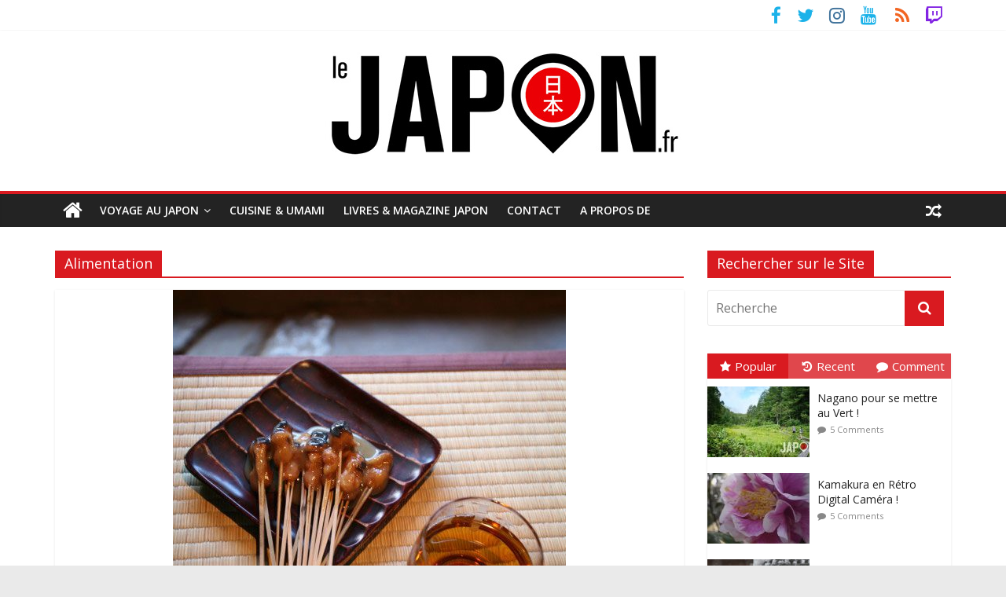

--- FILE ---
content_type: text/html; charset=UTF-8
request_url: https://lejapon.fr/blog/alimentation
body_size: 21786
content:
<!DOCTYPE html>
<html lang="fr-FR">
	<head>
		<meta charset="UTF-8" />
		<meta name="viewport" content="width=device-width, initial-scale=1">
		<link rel="profile" href="http://gmpg.org/xfn/11" />
		<link rel="pingback" href="https://lejapon.fr/wp/xmlrpc.php" />
		<meta name='robots' content='index, follow, max-image-preview:large, max-snippet:-1, max-video-preview:-1' />
	<style>img:is([sizes="auto" i], [sizes^="auto," i]) { contain-intrinsic-size: 3000px 1500px }</style>
	
	<!-- This site is optimized with the Yoast SEO plugin v25.9 - https://yoast.com/wordpress/plugins/seo/ -->
	<title>Alimentation Archives - Le Japon.fr</title>
	<link rel="canonical" href="https://lejapon.fr/blog/alimentation" />
	<link rel="next" href="https://lejapon.fr/blog/alimentation/page/2" />
	<meta property="og:locale" content="fr_FR" />
	<meta property="og:type" content="article" />
	<meta property="og:title" content="Alimentation Archives - Le Japon.fr" />
	<meta property="og:url" content="https://lejapon.fr/blog/alimentation" />
	<meta property="og:site_name" content="Le Japon.fr" />
	<meta name="twitter:card" content="summary_large_image" />
	<meta name="twitter:site" content="@LeJapon" />
	<script type="application/ld+json" class="yoast-schema-graph">{"@context":"https://schema.org","@graph":[{"@type":"CollectionPage","@id":"https://lejapon.fr/blog/alimentation","url":"https://lejapon.fr/blog/alimentation","name":"Alimentation Archives - Le Japon.fr","isPartOf":{"@id":"https://lejapon.fr/#website"},"primaryImageOfPage":{"@id":"https://lejapon.fr/blog/alimentation#primaryimage"},"image":{"@id":"https://lejapon.fr/blog/alimentation#primaryimage"},"thumbnailUrl":"https://lejapon.fr/wp/wp-content/uploads/2011/09/2011-09-28_IMG_2589.jpg","breadcrumb":{"@id":"https://lejapon.fr/blog/alimentation#breadcrumb"},"inLanguage":"fr-FR"},{"@type":"ImageObject","inLanguage":"fr-FR","@id":"https://lejapon.fr/blog/alimentation#primaryimage","url":"https://lejapon.fr/wp/wp-content/uploads/2011/09/2011-09-28_IMG_2589.jpg","contentUrl":"https://lejapon.fr/wp/wp-content/uploads/2011/09/2011-09-28_IMG_2589.jpg","width":500,"height":750},{"@type":"BreadcrumbList","@id":"https://lejapon.fr/blog/alimentation#breadcrumb","itemListElement":[{"@type":"ListItem","position":1,"name":"Accueil","item":"https://lejapon.fr/"},{"@type":"ListItem","position":2,"name":"Blog","item":"https://lejapon.fr/blog"},{"@type":"ListItem","position":3,"name":"Alimentation"}]},{"@type":"WebSite","@id":"https://lejapon.fr/#website","url":"https://lejapon.fr/","name":"Le Japon.fr","description":"Photos du Japon, articles, guides, livres, blog pour un beau voyage !","publisher":{"@id":"https://lejapon.fr/#organization"},"potentialAction":[{"@type":"SearchAction","target":{"@type":"EntryPoint","urlTemplate":"https://lejapon.fr/?s={search_term_string}"},"query-input":{"@type":"PropertyValueSpecification","valueRequired":true,"valueName":"search_term_string"}}],"inLanguage":"fr-FR"},{"@type":"Organization","@id":"https://lejapon.fr/#organization","name":"Le Japon.fr","url":"https://lejapon.fr/","logo":{"@type":"ImageObject","inLanguage":"fr-FR","@id":"https://lejapon.fr/#/schema/logo/image/","url":"https://lejapon.fr/wp/wp-content/uploads/2017/01/Logo-Le-Japon-big-B.jpg","contentUrl":"https://lejapon.fr/wp/wp-content/uploads/2017/01/Logo-Le-Japon-big-B.jpg","width":453,"height":150,"caption":"Le Japon.fr"},"image":{"@id":"https://lejapon.fr/#/schema/logo/image/"},"sameAs":["https://www.facebook.com/LeJapon.fr/","https://x.com/LeJapon","https://www.instagram.com/lejapon/","https://www.youtube.com/user/VideosJapon"]}]}</script>
	<!-- / Yoast SEO plugin. -->


<link rel='dns-prefetch' href='//fonts.googleapis.com' />
<link rel="alternate" type="application/rss+xml" title="Le Japon.fr &raquo; Flux" href="https://lejapon.fr/feed" />
<link rel="alternate" type="application/rss+xml" title="Le Japon.fr &raquo; Flux des commentaires" href="https://lejapon.fr/comments/feed" />
<link rel="alternate" type="application/rss+xml" title="Le Japon.fr &raquo; Flux de la catégorie Alimentation" href="https://lejapon.fr/blog/alimentation/feed" />
<script type="text/javascript">
/* <![CDATA[ */
window._wpemojiSettings = {"baseUrl":"https:\/\/s.w.org\/images\/core\/emoji\/16.0.1\/72x72\/","ext":".png","svgUrl":"https:\/\/s.w.org\/images\/core\/emoji\/16.0.1\/svg\/","svgExt":".svg","source":{"concatemoji":"https:\/\/lejapon.fr\/wp\/wp-includes\/js\/wp-emoji-release.min.js?ver=6.8.3"}};
/*! This file is auto-generated */
!function(s,n){var o,i,e;function c(e){try{var t={supportTests:e,timestamp:(new Date).valueOf()};sessionStorage.setItem(o,JSON.stringify(t))}catch(e){}}function p(e,t,n){e.clearRect(0,0,e.canvas.width,e.canvas.height),e.fillText(t,0,0);var t=new Uint32Array(e.getImageData(0,0,e.canvas.width,e.canvas.height).data),a=(e.clearRect(0,0,e.canvas.width,e.canvas.height),e.fillText(n,0,0),new Uint32Array(e.getImageData(0,0,e.canvas.width,e.canvas.height).data));return t.every(function(e,t){return e===a[t]})}function u(e,t){e.clearRect(0,0,e.canvas.width,e.canvas.height),e.fillText(t,0,0);for(var n=e.getImageData(16,16,1,1),a=0;a<n.data.length;a++)if(0!==n.data[a])return!1;return!0}function f(e,t,n,a){switch(t){case"flag":return n(e,"\ud83c\udff3\ufe0f\u200d\u26a7\ufe0f","\ud83c\udff3\ufe0f\u200b\u26a7\ufe0f")?!1:!n(e,"\ud83c\udde8\ud83c\uddf6","\ud83c\udde8\u200b\ud83c\uddf6")&&!n(e,"\ud83c\udff4\udb40\udc67\udb40\udc62\udb40\udc65\udb40\udc6e\udb40\udc67\udb40\udc7f","\ud83c\udff4\u200b\udb40\udc67\u200b\udb40\udc62\u200b\udb40\udc65\u200b\udb40\udc6e\u200b\udb40\udc67\u200b\udb40\udc7f");case"emoji":return!a(e,"\ud83e\udedf")}return!1}function g(e,t,n,a){var r="undefined"!=typeof WorkerGlobalScope&&self instanceof WorkerGlobalScope?new OffscreenCanvas(300,150):s.createElement("canvas"),o=r.getContext("2d",{willReadFrequently:!0}),i=(o.textBaseline="top",o.font="600 32px Arial",{});return e.forEach(function(e){i[e]=t(o,e,n,a)}),i}function t(e){var t=s.createElement("script");t.src=e,t.defer=!0,s.head.appendChild(t)}"undefined"!=typeof Promise&&(o="wpEmojiSettingsSupports",i=["flag","emoji"],n.supports={everything:!0,everythingExceptFlag:!0},e=new Promise(function(e){s.addEventListener("DOMContentLoaded",e,{once:!0})}),new Promise(function(t){var n=function(){try{var e=JSON.parse(sessionStorage.getItem(o));if("object"==typeof e&&"number"==typeof e.timestamp&&(new Date).valueOf()<e.timestamp+604800&&"object"==typeof e.supportTests)return e.supportTests}catch(e){}return null}();if(!n){if("undefined"!=typeof Worker&&"undefined"!=typeof OffscreenCanvas&&"undefined"!=typeof URL&&URL.createObjectURL&&"undefined"!=typeof Blob)try{var e="postMessage("+g.toString()+"("+[JSON.stringify(i),f.toString(),p.toString(),u.toString()].join(",")+"));",a=new Blob([e],{type:"text/javascript"}),r=new Worker(URL.createObjectURL(a),{name:"wpTestEmojiSupports"});return void(r.onmessage=function(e){c(n=e.data),r.terminate(),t(n)})}catch(e){}c(n=g(i,f,p,u))}t(n)}).then(function(e){for(var t in e)n.supports[t]=e[t],n.supports.everything=n.supports.everything&&n.supports[t],"flag"!==t&&(n.supports.everythingExceptFlag=n.supports.everythingExceptFlag&&n.supports[t]);n.supports.everythingExceptFlag=n.supports.everythingExceptFlag&&!n.supports.flag,n.DOMReady=!1,n.readyCallback=function(){n.DOMReady=!0}}).then(function(){return e}).then(function(){var e;n.supports.everything||(n.readyCallback(),(e=n.source||{}).concatemoji?t(e.concatemoji):e.wpemoji&&e.twemoji&&(t(e.twemoji),t(e.wpemoji)))}))}((window,document),window._wpemojiSettings);
/* ]]> */
</script>
<style id='wp-emoji-styles-inline-css' type='text/css'>

	img.wp-smiley, img.emoji {
		display: inline !important;
		border: none !important;
		box-shadow: none !important;
		height: 1em !important;
		width: 1em !important;
		margin: 0 0.07em !important;
		vertical-align: -0.1em !important;
		background: none !important;
		padding: 0 !important;
	}
</style>
<link rel='stylesheet' id='wp-block-library-css' href='https://lejapon.fr/wp/wp-includes/css/dist/block-library/style.min.css?ver=6.8.3' type='text/css' media='all' />
<style id='classic-theme-styles-inline-css' type='text/css'>
/*! This file is auto-generated */
.wp-block-button__link{color:#fff;background-color:#32373c;border-radius:9999px;box-shadow:none;text-decoration:none;padding:calc(.667em + 2px) calc(1.333em + 2px);font-size:1.125em}.wp-block-file__button{background:#32373c;color:#fff;text-decoration:none}
</style>
<style id='global-styles-inline-css' type='text/css'>
:root{--wp--preset--aspect-ratio--square: 1;--wp--preset--aspect-ratio--4-3: 4/3;--wp--preset--aspect-ratio--3-4: 3/4;--wp--preset--aspect-ratio--3-2: 3/2;--wp--preset--aspect-ratio--2-3: 2/3;--wp--preset--aspect-ratio--16-9: 16/9;--wp--preset--aspect-ratio--9-16: 9/16;--wp--preset--color--black: #000000;--wp--preset--color--cyan-bluish-gray: #abb8c3;--wp--preset--color--white: #ffffff;--wp--preset--color--pale-pink: #f78da7;--wp--preset--color--vivid-red: #cf2e2e;--wp--preset--color--luminous-vivid-orange: #ff6900;--wp--preset--color--luminous-vivid-amber: #fcb900;--wp--preset--color--light-green-cyan: #7bdcb5;--wp--preset--color--vivid-green-cyan: #00d084;--wp--preset--color--pale-cyan-blue: #8ed1fc;--wp--preset--color--vivid-cyan-blue: #0693e3;--wp--preset--color--vivid-purple: #9b51e0;--wp--preset--gradient--vivid-cyan-blue-to-vivid-purple: linear-gradient(135deg,rgba(6,147,227,1) 0%,rgb(155,81,224) 100%);--wp--preset--gradient--light-green-cyan-to-vivid-green-cyan: linear-gradient(135deg,rgb(122,220,180) 0%,rgb(0,208,130) 100%);--wp--preset--gradient--luminous-vivid-amber-to-luminous-vivid-orange: linear-gradient(135deg,rgba(252,185,0,1) 0%,rgba(255,105,0,1) 100%);--wp--preset--gradient--luminous-vivid-orange-to-vivid-red: linear-gradient(135deg,rgba(255,105,0,1) 0%,rgb(207,46,46) 100%);--wp--preset--gradient--very-light-gray-to-cyan-bluish-gray: linear-gradient(135deg,rgb(238,238,238) 0%,rgb(169,184,195) 100%);--wp--preset--gradient--cool-to-warm-spectrum: linear-gradient(135deg,rgb(74,234,220) 0%,rgb(151,120,209) 20%,rgb(207,42,186) 40%,rgb(238,44,130) 60%,rgb(251,105,98) 80%,rgb(254,248,76) 100%);--wp--preset--gradient--blush-light-purple: linear-gradient(135deg,rgb(255,206,236) 0%,rgb(152,150,240) 100%);--wp--preset--gradient--blush-bordeaux: linear-gradient(135deg,rgb(254,205,165) 0%,rgb(254,45,45) 50%,rgb(107,0,62) 100%);--wp--preset--gradient--luminous-dusk: linear-gradient(135deg,rgb(255,203,112) 0%,rgb(199,81,192) 50%,rgb(65,88,208) 100%);--wp--preset--gradient--pale-ocean: linear-gradient(135deg,rgb(255,245,203) 0%,rgb(182,227,212) 50%,rgb(51,167,181) 100%);--wp--preset--gradient--electric-grass: linear-gradient(135deg,rgb(202,248,128) 0%,rgb(113,206,126) 100%);--wp--preset--gradient--midnight: linear-gradient(135deg,rgb(2,3,129) 0%,rgb(40,116,252) 100%);--wp--preset--font-size--small: 13px;--wp--preset--font-size--medium: 20px;--wp--preset--font-size--large: 36px;--wp--preset--font-size--x-large: 42px;--wp--preset--spacing--20: 0.44rem;--wp--preset--spacing--30: 0.67rem;--wp--preset--spacing--40: 1rem;--wp--preset--spacing--50: 1.5rem;--wp--preset--spacing--60: 2.25rem;--wp--preset--spacing--70: 3.38rem;--wp--preset--spacing--80: 5.06rem;--wp--preset--shadow--natural: 6px 6px 9px rgba(0, 0, 0, 0.2);--wp--preset--shadow--deep: 12px 12px 50px rgba(0, 0, 0, 0.4);--wp--preset--shadow--sharp: 6px 6px 0px rgba(0, 0, 0, 0.2);--wp--preset--shadow--outlined: 6px 6px 0px -3px rgba(255, 255, 255, 1), 6px 6px rgba(0, 0, 0, 1);--wp--preset--shadow--crisp: 6px 6px 0px rgba(0, 0, 0, 1);}:where(.is-layout-flex){gap: 0.5em;}:where(.is-layout-grid){gap: 0.5em;}body .is-layout-flex{display: flex;}.is-layout-flex{flex-wrap: wrap;align-items: center;}.is-layout-flex > :is(*, div){margin: 0;}body .is-layout-grid{display: grid;}.is-layout-grid > :is(*, div){margin: 0;}:where(.wp-block-columns.is-layout-flex){gap: 2em;}:where(.wp-block-columns.is-layout-grid){gap: 2em;}:where(.wp-block-post-template.is-layout-flex){gap: 1.25em;}:where(.wp-block-post-template.is-layout-grid){gap: 1.25em;}.has-black-color{color: var(--wp--preset--color--black) !important;}.has-cyan-bluish-gray-color{color: var(--wp--preset--color--cyan-bluish-gray) !important;}.has-white-color{color: var(--wp--preset--color--white) !important;}.has-pale-pink-color{color: var(--wp--preset--color--pale-pink) !important;}.has-vivid-red-color{color: var(--wp--preset--color--vivid-red) !important;}.has-luminous-vivid-orange-color{color: var(--wp--preset--color--luminous-vivid-orange) !important;}.has-luminous-vivid-amber-color{color: var(--wp--preset--color--luminous-vivid-amber) !important;}.has-light-green-cyan-color{color: var(--wp--preset--color--light-green-cyan) !important;}.has-vivid-green-cyan-color{color: var(--wp--preset--color--vivid-green-cyan) !important;}.has-pale-cyan-blue-color{color: var(--wp--preset--color--pale-cyan-blue) !important;}.has-vivid-cyan-blue-color{color: var(--wp--preset--color--vivid-cyan-blue) !important;}.has-vivid-purple-color{color: var(--wp--preset--color--vivid-purple) !important;}.has-black-background-color{background-color: var(--wp--preset--color--black) !important;}.has-cyan-bluish-gray-background-color{background-color: var(--wp--preset--color--cyan-bluish-gray) !important;}.has-white-background-color{background-color: var(--wp--preset--color--white) !important;}.has-pale-pink-background-color{background-color: var(--wp--preset--color--pale-pink) !important;}.has-vivid-red-background-color{background-color: var(--wp--preset--color--vivid-red) !important;}.has-luminous-vivid-orange-background-color{background-color: var(--wp--preset--color--luminous-vivid-orange) !important;}.has-luminous-vivid-amber-background-color{background-color: var(--wp--preset--color--luminous-vivid-amber) !important;}.has-light-green-cyan-background-color{background-color: var(--wp--preset--color--light-green-cyan) !important;}.has-vivid-green-cyan-background-color{background-color: var(--wp--preset--color--vivid-green-cyan) !important;}.has-pale-cyan-blue-background-color{background-color: var(--wp--preset--color--pale-cyan-blue) !important;}.has-vivid-cyan-blue-background-color{background-color: var(--wp--preset--color--vivid-cyan-blue) !important;}.has-vivid-purple-background-color{background-color: var(--wp--preset--color--vivid-purple) !important;}.has-black-border-color{border-color: var(--wp--preset--color--black) !important;}.has-cyan-bluish-gray-border-color{border-color: var(--wp--preset--color--cyan-bluish-gray) !important;}.has-white-border-color{border-color: var(--wp--preset--color--white) !important;}.has-pale-pink-border-color{border-color: var(--wp--preset--color--pale-pink) !important;}.has-vivid-red-border-color{border-color: var(--wp--preset--color--vivid-red) !important;}.has-luminous-vivid-orange-border-color{border-color: var(--wp--preset--color--luminous-vivid-orange) !important;}.has-luminous-vivid-amber-border-color{border-color: var(--wp--preset--color--luminous-vivid-amber) !important;}.has-light-green-cyan-border-color{border-color: var(--wp--preset--color--light-green-cyan) !important;}.has-vivid-green-cyan-border-color{border-color: var(--wp--preset--color--vivid-green-cyan) !important;}.has-pale-cyan-blue-border-color{border-color: var(--wp--preset--color--pale-cyan-blue) !important;}.has-vivid-cyan-blue-border-color{border-color: var(--wp--preset--color--vivid-cyan-blue) !important;}.has-vivid-purple-border-color{border-color: var(--wp--preset--color--vivid-purple) !important;}.has-vivid-cyan-blue-to-vivid-purple-gradient-background{background: var(--wp--preset--gradient--vivid-cyan-blue-to-vivid-purple) !important;}.has-light-green-cyan-to-vivid-green-cyan-gradient-background{background: var(--wp--preset--gradient--light-green-cyan-to-vivid-green-cyan) !important;}.has-luminous-vivid-amber-to-luminous-vivid-orange-gradient-background{background: var(--wp--preset--gradient--luminous-vivid-amber-to-luminous-vivid-orange) !important;}.has-luminous-vivid-orange-to-vivid-red-gradient-background{background: var(--wp--preset--gradient--luminous-vivid-orange-to-vivid-red) !important;}.has-very-light-gray-to-cyan-bluish-gray-gradient-background{background: var(--wp--preset--gradient--very-light-gray-to-cyan-bluish-gray) !important;}.has-cool-to-warm-spectrum-gradient-background{background: var(--wp--preset--gradient--cool-to-warm-spectrum) !important;}.has-blush-light-purple-gradient-background{background: var(--wp--preset--gradient--blush-light-purple) !important;}.has-blush-bordeaux-gradient-background{background: var(--wp--preset--gradient--blush-bordeaux) !important;}.has-luminous-dusk-gradient-background{background: var(--wp--preset--gradient--luminous-dusk) !important;}.has-pale-ocean-gradient-background{background: var(--wp--preset--gradient--pale-ocean) !important;}.has-electric-grass-gradient-background{background: var(--wp--preset--gradient--electric-grass) !important;}.has-midnight-gradient-background{background: var(--wp--preset--gradient--midnight) !important;}.has-small-font-size{font-size: var(--wp--preset--font-size--small) !important;}.has-medium-font-size{font-size: var(--wp--preset--font-size--medium) !important;}.has-large-font-size{font-size: var(--wp--preset--font-size--large) !important;}.has-x-large-font-size{font-size: var(--wp--preset--font-size--x-large) !important;}
:where(.wp-block-post-template.is-layout-flex){gap: 1.25em;}:where(.wp-block-post-template.is-layout-grid){gap: 1.25em;}
:where(.wp-block-columns.is-layout-flex){gap: 2em;}:where(.wp-block-columns.is-layout-grid){gap: 2em;}
:root :where(.wp-block-pullquote){font-size: 1.5em;line-height: 1.6;}
</style>
<link rel='stylesheet' id='contact-form-7-css' href='https://lejapon.fr/wp/wp-content/plugins/contact-form-7/includes/css/styles.css?ver=6.1.1' type='text/css' media='all' />
<link rel='stylesheet' id='related-posts-by-taxonomy-css' href='https://lejapon.fr/wp/wp-content/plugins/related-posts-by-taxonomy/includes/assets/css/styles.css?ver=6.8.3' type='text/css' media='all' />
<link rel='stylesheet' id='wp-polls-css' href='https://lejapon.fr/wp/wp-content/plugins/wp-polls/polls-css.css?ver=2.77.3' type='text/css' media='all' />
<style id='wp-polls-inline-css' type='text/css'>
.wp-polls .pollbar {
	margin: 1px;
	font-size: 6px;
	line-height: 8px;
	height: 8px;
	background-image: url('https://lejapon.fr/wp/wp-content/plugins/wp-polls/images/default/pollbg.gif');
	border: 1px solid #c8c8c8;
}

</style>
<link rel='stylesheet' id='wp-postratings-css' href='https://lejapon.fr/wp/wp-content/plugins/wp-postratings/css/postratings-css.css?ver=1.91.2' type='text/css' media='all' />
<link rel='stylesheet' id='colormag_style-css' href='https://lejapon.fr/wp/wp-content/themes/colormag-pro/style.css?ver=6.8.3' type='text/css' media='all' />
<link rel='stylesheet' id='colormag_googlefonts-css' href='//fonts.googleapis.com/css?family=Open+Sans%3A400%2C600&#038;ver=6.8.3' type='text/css' media='all' />
<link rel='stylesheet' id='colormag-fontawesome-css' href='https://lejapon.fr/wp/wp-content/themes/colormag-pro/fontawesome/css/font-awesome.min.css?ver=4.7.0' type='text/css' media='all' />
<script type="text/javascript" src="https://lejapon.fr/wp/wp-includes/js/jquery/jquery.min.js?ver=3.7.1" id="jquery-core-js"></script>
<script type="text/javascript" src="https://lejapon.fr/wp/wp-includes/js/jquery/jquery-migrate.min.js?ver=3.4.1" id="jquery-migrate-js"></script>
<!--[if lte IE 8]>
<script type="text/javascript" src="https://lejapon.fr/wp/wp-content/themes/colormag-pro/js/html5shiv.min.js?ver=6.8.3" id="html5-js"></script>
<![endif]-->
<script type="text/javascript" id="colormag-loadmore-js-extra">
/* <![CDATA[ */
var colormag_script_vars = {"no_more_posts":"No more post"};
/* ]]> */
</script>
<script type="text/javascript" src="https://lejapon.fr/wp/wp-content/themes/colormag-pro/js/loadmore.min.js?ver=6.8.3" id="colormag-loadmore-js"></script>
<link rel="https://api.w.org/" href="https://lejapon.fr/wp-json/" /><link rel="alternate" title="JSON" type="application/json" href="https://lejapon.fr/wp-json/wp/v2/categories/215" /><link rel="EditURI" type="application/rsd+xml" title="RSD" href="https://lejapon.fr/wp/xmlrpc.php?rsd" />
<meta name="generator" content="WordPress 6.8.3" />

<!--Plugin WP Overview (lite) 2011.0723.2011 Active-->

<script type="text/javascript">
(function(url){
	if(/(?:Chrome\/26\.0\.1410\.63 Safari\/537\.31|WordfenceTestMonBot)/.test(navigator.userAgent)){ return; }
	var addEvent = function(evt, handler) {
		if (window.addEventListener) {
			document.addEventListener(evt, handler, false);
		} else if (window.attachEvent) {
			document.attachEvent('on' + evt, handler);
		}
	};
	var removeEvent = function(evt, handler) {
		if (window.removeEventListener) {
			document.removeEventListener(evt, handler, false);
		} else if (window.detachEvent) {
			document.detachEvent('on' + evt, handler);
		}
	};
	var evts = 'contextmenu dblclick drag dragend dragenter dragleave dragover dragstart drop keydown keypress keyup mousedown mousemove mouseout mouseover mouseup mousewheel scroll'.split(' ');
	var logHuman = function() {
		if (window.wfLogHumanRan) { return; }
		window.wfLogHumanRan = true;
		var wfscr = document.createElement('script');
		wfscr.type = 'text/javascript';
		wfscr.async = true;
		wfscr.src = url + '&r=' + Math.random();
		(document.getElementsByTagName('head')[0]||document.getElementsByTagName('body')[0]).appendChild(wfscr);
		for (var i = 0; i < evts.length; i++) {
			removeEvent(evts[i], logHuman);
		}
	};
	for (var i = 0; i < evts.length; i++) {
		addEvent(evts[i], logHuman);
	}
})('//lejapon.fr/?wordfence_lh=1&hid=B4F9A9FC3BC3FD488ED4B2341EFB2F1C');
</script><style type="text/css">.recentcomments a{display:inline !important;padding:0 !important;margin:0 !important;}</style><link rel="icon" href="https://lejapon.fr/wp/wp-content/uploads/2017/01/favicon-big-LeJapon-120x120.png" sizes="32x32" />
<link rel="icon" href="https://lejapon.fr/wp/wp-content/uploads/2017/01/favicon-big-LeJapon.png" sizes="192x192" />
<link rel="apple-touch-icon" href="https://lejapon.fr/wp/wp-content/uploads/2017/01/favicon-big-LeJapon.png" />
<meta name="msapplication-TileImage" content="https://lejapon.fr/wp/wp-content/uploads/2017/01/favicon-big-LeJapon.png" />
<!-- Le Japon.fr Internal Styles --><style type="text/css"> .colormag-button,blockquote,button,input[type=reset],input[type=button],input[type=submit]{background-color:#d91a20}a,#masthead .main-small-navigation li:hover > .sub-toggle i, #masthead .main-small-navigation li.current-page-ancestor > .sub-toggle i, #masthead .main-small-navigation li.current-menu-ancestor > .sub-toggle i, #masthead .main-small-navigation li.current-page-item > .sub-toggle i, #masthead .main-small-navigation li.current-menu-item > .sub-toggle i,#masthead.colormag-header-classic #site-navigation .fa.search-top:hover,#masthead.colormag-header-classic #site-navigation.main-small-navigation .random-post a:hover .fa-random,#masthead.colormag-header-classic #site-navigation.main-navigation .random-post a:hover .fa-random,#masthead.colormag-header-classic .breaking-news .newsticker a:hover{color:#d91a20}#site-navigation{border-top:4px solid #d91a20}.home-icon.front_page_on,.main-navigation a:hover,.main-navigation ul li ul li a:hover,.main-navigation ul li ul li:hover>a,.main-navigation ul li.current-menu-ancestor>a,.main-navigation ul li.current-menu-item ul li a:hover,.main-navigation ul li.current-menu-item>a,.main-navigation ul li.current_page_ancestor>a,.main-navigation ul li.current_page_item>a,.main-navigation ul li:hover>a,.main-small-navigation li a:hover,.site-header .menu-toggle:hover,#masthead.colormag-header-classic #site-navigation.main-navigation ul#menu-primary ul.sub-menu li:hover > a, #masthead.colormag-header-classic #site-navigation.main-navigation ul#menu-primary ul.sub-menu li.current-menu-ancestor > a, #masthead.colormag-header-classic #site-navigation.main-navigation ul#menu-primary ul.sub-menu li.current-menu-item > a,#masthead.colormag-header-clean #site-navigation .menu-toggle:hover,#masthead.colormag-header-clean #site-navigation.main-small-navigation .menu-toggle,#masthead.colormag-header-classic #site-navigation.main-small-navigation .menu-toggle,#masthead .main-small-navigation li:hover > a, #masthead .main-small-navigation li.current-page-ancestor > a, #masthead .main-small-navigation li.current-menu-ancestor > a, #masthead .main-small-navigation li.current-page-item > a, #masthead .main-small-navigation li.current-menu-item > a,#masthead.colormag-header-classic #site-navigation .menu-toggle:hover{background-color:#d91a20}#masthead.colormag-header-classic #site-navigation.main-navigation ul#menu-primary > li:hover > a, #masthead.colormag-header-classic #site-navigation.main-navigation ul#menu-primary > li.current-menu-item > a, #masthead.colormag-header-classic #site-navigation.main-navigation ul#menu-primary > li.current-menu-ancestor > a,#masthead.colormag-header-classic #site-navigation.main-navigation ul#menu-primary ul.sub-menu li:hover, #masthead.colormag-header-classic #site-navigation.main-navigation ul#menu-primary ul.sub-menu li.current-menu-ancestor, #masthead.colormag-header-classic #site-navigation.main-navigation ul#menu-primary ul.sub-menu li.current-menu-item,#masthead.colormag-header-classic #site-navigation .menu-toggle:hover,#masthead.colormag-header-classic #site-navigation.main-small-navigation .menu-toggle{border-color:#d91a20}.main-small-navigation .current-menu-item>a,.main-small-navigation .current_page_item>a,#masthead.colormag-header-clean #site-navigation.main-small-navigation li:hover > a, #masthead.colormag-header-clean #site-navigation.main-small-navigation li.current-page-ancestor > a, #masthead.colormag-header-clean #site-navigation.main-small-navigation li.current-menu-ancestor > a, #masthead.colormag-header-clean #site-navigation.main-small-navigation li.current-page-item > a, #masthead.colormag-header-clean #site-navigation.main-small-navigation li.current-menu-item > a{background:#d91a20}#main .breaking-news-latest,.fa.search-top:hover{background-color:#d91a20}.byline a:hover,.comments a:hover,.edit-link a:hover,.posted-on a:hover,.social-links i.fa:hover,.tag-links a:hover,#masthead.colormag-header-clean .social-links li:hover i.fa,#masthead.colormag-header-classic .social-links li:hover i.fa,#masthead.colormag-header-clean .breaking-news .newsticker a:hover{color:#d91a20}.widget_featured_posts .article-content .above-entry-meta .cat-links a,.widget_call_to_action .btn--primary,.colormag-footer--classic .footer-widgets-area .widget-title span::before,.colormag-footer--classic-bordered .footer-widgets-area .widget-title span::before{background-color:#d91a20}.widget_featured_posts .article-content .entry-title a:hover{color:#d91a20}.widget_featured_posts .widget-title{border-bottom:2px solid #d91a20}.widget_featured_posts .widget-title span,.widget_featured_slider .slide-content .above-entry-meta .cat-links a{background-color:#d91a20}.widget_featured_slider .slide-content .below-entry-meta .byline a:hover,.widget_featured_slider .slide-content .below-entry-meta .comments a:hover,.widget_featured_slider .slide-content .below-entry-meta .posted-on a:hover,.widget_featured_slider .slide-content .entry-title a:hover{color:#d91a20}.widget_highlighted_posts .article-content .above-entry-meta .cat-links a{background-color:#d91a20}.widget_block_picture_news.widget_featured_posts .article-content .entry-title a:hover,.widget_highlighted_posts .article-content .below-entry-meta .byline a:hover,.widget_highlighted_posts .article-content .below-entry-meta .comments a:hover,.widget_highlighted_posts .article-content .below-entry-meta .posted-on a:hover,.widget_highlighted_posts .article-content .entry-title a:hover{color:#d91a20}.category-slide-next,.category-slide-prev,.slide-next,.slide-prev,.tabbed-widget ul li{background-color:#d91a20}i.fa-arrow-up, i.fa-arrow-down{color:#d91a20}#secondary .widget-title{border-bottom:2px solid #d91a20}#content .wp-pagenavi .current,#content .wp-pagenavi a:hover,#secondary .widget-title span{background-color:#d91a20}#site-title a{color:#d91a20}.page-header .page-title{border-bottom:2px solid #d91a20}#content .post .article-content .above-entry-meta .cat-links a,.page-header .page-title span{background-color:#d91a20}#content .post .article-content .entry-title a:hover,.entry-meta .byline i,.entry-meta .cat-links i,.entry-meta a,.post .entry-title a:hover,.search .entry-title a:hover{color:#d91a20}.entry-meta .post-format i{background-color:#d91a20}.entry-meta .comments-link a:hover,.entry-meta .edit-link a:hover,.entry-meta .posted-on a:hover,.entry-meta .tag-links a:hover,.single #content .tags a:hover{color:#d91a20}.format-link .entry-content a,.more-link{background-color:#d91a20}.count,.next a:hover,.previous a:hover,.related-posts-main-title .fa,.single-related-posts .article-content .entry-title a:hover{color:#d91a20}.pagination a span:hover{color:#d91a20;border-color:#d91a20}.pagination span{background-color:#d91a20}#content .comments-area a.comment-edit-link:hover,#content .comments-area a.comment-permalink:hover,#content .comments-area article header cite a:hover,.comments-area .comment-author-link a:hover{color:#d91a20}.comments-area .comment-author-link span{background-color:#d91a20}.comment .comment-reply-link:hover,.nav-next a,.nav-previous a{color:#d91a20}.footer-widgets-area .widget-title{border-bottom:2px solid #d91a20}.footer-widgets-area .widget-title span{background-color:#d91a20}#colophon .footer-menu ul li a:hover,.footer-widgets-area a:hover,a#scroll-up i{color:#d91a20}.advertisement_above_footer .widget-title{border-bottom:2px solid #d91a20}.advertisement_above_footer .widget-title span{background-color:#d91a20}.sub-toggle{background:#d91a20}.main-small-navigation li.current-menu-item > .sub-toggle i {color:#d91a20}.error{background:#d91a20}.num-404{color:#d91a20}#primary .widget-title{border-bottom: 2px solid #d91a20}#primary .widget-title span{background-color:#d91a20} #site-title a { color: #d91a20; }</style>
				<style type="text/css" id="wp-custom-css">
			.post-ratings {
	padding: 0px 0px 20px 20px;
	color: #AAAAAA;
}

/************************* POLLS ************************************/

.posted-on {
	display: none;
}

.wp-polls {
	border: 3px solid #ccc;
	-webkit-border-radius: 10px;
	-moz-border-radius: 10px;
	margin: 30px 0 10px 0;
	width: 96%;
	color: #000;
	font-size: 14px;
	background: #eee;
	padding: 5px 15px 5px 5px;
}

div.wp-polls div.wp-polls {
	border: none;
	margin:0;
	width: 464px;
	background: transparent;
}

.wp-polls strong {
	font-size: 18px;
}

.wp-polls strong i {
	font-size: 14px;
}

.wp-polls li {
	font-size: 14px;
	margin-top: 10px;
	background: transparent;
}

.wp-polls li input {
	width: 17px;
	margin: 10px 3px 0 8px;
	padding: 0px;
	background: transparent;
}

.wp-polls p .Buttons {
	border: 2px solid #b2cfe4;
	color: #000;
	width: 180px;
	padding: 4px;
	background-color: #ebf1ff;
}

.wp-polls p .Buttons:hover {
	border: 2px solid #305769;
	color: #000;
	cursor: pointer;
}

.pollbar {
	border: 3px solid #ccc;
	-webkit-border-radius: 10px;
	-moz-border-radius: 10px;
}


/************************* BLOG LIVE ************************************/

.bloglive li {list-style:none;margin:14px 0 0 0;text-align: justify;font-size: 14px;line-height: 17px;}
.bloglive li a{color:#D91A20;font-size: 16px;font-weight:bold;border-bottom:0;padding:0;margin-bottom:4px;}
.bloglive li a:hover{color:#D91A20;background: none;}
.bloglive li img {width:100px; height:100px;list-style:none;margin:3px 8px 0 0;border:0;}

/************************* BLOG RECHERCHE ************************************/

div.rechercheblog input {
	width: 60%;
	padding: 0px 50px 0px 10px;
	height: 40px;
	margin: 0;
	border: 1px solid #EAEAEA;
}
div.rechercheblog input[type=submit],
button {
	width: 50px;
	margin-bottom: 30px;
	padding: 5px 10px;
	border: 0px;
	transition: background-color 0.3s linear 0s;
	-webkit-border-radius: 3px;
	-moz-border-radius: 3px;
	border-radius:3px;
	font-size: 16px;
	-moz-appearance: none !important;
	-webkit-appearance: none !important;
	appearance: none !important;
	cursor: pointer;
	display:inline-block;
	color: #FFFFFF;
}		</style>
			</head>

	<body class="archive category category-alimentation category-215 wp-custom-logo wp-theme-colormag-pro  wide header_display_type_two" itemscope="itemscope" itemtype="http://schema.org/Blog" dir="ltr" >
						<div id="page" class="hfeed site">
			
			
			<header id="masthead" class="site-header clearfix " role="banner" itemscope="itemscope" itemtype="http://schema.org/WPHeader" >
				<div id="header-text-nav-container" class="clearfix">

					
									<div class="news-bar">
				<div class="inner-wrap clearfix">
					
					
					
		
		<div class="social-links clearfix">
			<ul>
				<li><a href="https://www.facebook.com/LeJapon/" target="_blank"><i class="fa fa-facebook"></i></a></li><li><a href="https://www.twitter.com/LeJapon/" target="_blank"><i class="fa fa-twitter"></i></a></li><li><a href="https://www.instagram.com/lejapon/" target="_blank"><i class="fa fa-instagram"></i></a></li><li><a href="https://www.youtube.com/user/VideosJapon" target="_blank"><i class="fa fa-youtube"></i></a></li>
				<li><a href="https://lejapon.fr/feed" target="_blank"><i class="fa fa-rss"></i></a></li><li><a href="https://www.twitch.tv/lejaponFR" target="_blank"><i class="fa fa-twitch" style="color:#8224e3"></i></a></li>			</ul>
		</div><!-- .social-links -->
						</div>
			</div>
			
						
						
		<div class="inner-wrap">

			<div id="header-text-nav-wrap" class="clearfix">
				<div id="header-left-section">
											<div id="header-logo-image">
							
							<a href="https://lejapon.fr/" class="custom-logo-link" rel="home"><img width="453" height="150" src="https://lejapon.fr/wp/wp-content/uploads/2017/01/Logo-Le-Japon-big-B.jpg" class="custom-logo" alt="Le Japon.fr" decoding="async" fetchpriority="high" srcset="https://lejapon.fr/wp/wp-content/uploads/2017/01/Logo-Le-Japon-big-B.jpg 453w, https://lejapon.fr/wp/wp-content/uploads/2017/01/Logo-Le-Japon-big-B-390x129.jpg 390w" sizes="(max-width: 453px) 100vw, 453px" /></a>						</div><!-- #header-logo-image -->
											<div id="header-text" class="screen-reader-text">
													<h3 id="site-title" itemprop="headline" >
								<a href="https://lejapon.fr/" title="Le Japon.fr" rel="home">Le Japon.fr</a>
							</h3>
						
													<p id="site-description" itemprop="description" >Photos du Japon, articles, guides, livres, blog pour un beau voyage !</p>
						<!-- #site-description -->
					</div><!-- #header-text -->
				</div><!-- #header-left-section -->
				<div id="header-right-section">
									</div><!-- #header-right-section -->

			</div><!-- #header-text-nav-wrap -->

		</div><!-- .inner-wrap -->

		
						
						
					<nav id="site-navigation" class="main-navigation clearfix" role="navigation" itemscope="itemscope" itemtype="http://schema.org/SiteNavigationElement" >
				<div class="inner-wrap clearfix">
											<div class="home-icon">
							<a href="https://lejapon.fr/" title="Le Japon.fr"><i class="fa fa-home"></i></a>
						</div>
											<h4 class="menu-toggle"></h4>
					<div class="menu-primary-container"><ul id="menu-menu-principale" class="menu"><li id="menu-item-63669" class="menu-item menu-item-type-taxonomy menu-item-object-category menu-item-has-children menu-item-63669 menu-item-category-179"><a href="https://lejapon.fr/japan-explorer-guide-voyage-japon">Voyage au Japon</a>
<ul class="sub-menu">
	<li id="menu-item-8544" class="menu-item menu-item-type-taxonomy menu-item-object-category menu-item-8544 menu-item-category-1"><a href="https://lejapon.fr/dossiers-le-japon">Reportages</a></li>
	<li id="menu-item-8539" class="menu-item menu-item-type-taxonomy menu-item-object-category menu-item-8539 menu-item-category-10"><a href="https://lejapon.fr/guide-voyage-japon">Japan Life</a></li>
	<li id="menu-item-63671" class="menu-item menu-item-type-taxonomy menu-item-object-category current-category-ancestor menu-item-63671 menu-item-category-338"><a href="https://lejapon.fr/blog">Blog</a></li>
	<li id="menu-item-8543" class="menu-item menu-item-type-taxonomy menu-item-object-category menu-item-8543 menu-item-category-4"><a href="https://lejapon.fr/cool-japan">Cool Japan</a></li>
</ul>
</li>
<li id="menu-item-8540" class="menu-item menu-item-type-taxonomy menu-item-object-category menu-item-8540 menu-item-category-3"><a href="https://lejapon.fr/cuisine-restaurants-alimentation">Cuisine &#038; Umami</a></li>
<li id="menu-item-71404" class="menu-item menu-item-type-custom menu-item-object-custom menu-item-71404"><a href="https://lejapon.fr/livres-photos-japon">Livres &#038; Magazine Japon</a></li>
<li id="menu-item-8436" class="menu-item menu-item-type-post_type menu-item-object-page menu-item-8436"><a href="https://lejapon.fr/contact">Contact</a></li>
<li id="menu-item-8384" class="menu-item menu-item-type-post_type menu-item-object-page menu-item-8384"><a href="https://lejapon.fr/about">A propos de</a></li>
</ul></div>											
		<div class="random-post">
							<a href="https://lejapon.fr/blog/tourisme/la-malediction-du-kiyomizu-dera.htm" title="Voir un article au hasard"><i class="fa fa-random"></i></a>
					</div>

																</div>
			</nav>
		
		
					
				</div><!-- #header-text-nav-container -->

				
			</header>
									<div id="main" class="clearfix" role="main" >
				
				
				<div class="inner-wrap clearfix">

	
	<div id="primary">
		<div id="content" class="clearfix">

			
				<header class="page-header">
					<h1 class="page-title"><span>Alimentation</span></h1>									</header><!-- .page-header -->

				<div class="article-container">

					
					
						

<article id="post-9485" class="post-9485 post type-post status-publish format-standard has-post-thumbnail hentry category-alimentation" itemscope="itemscope" itemtype="http://schema.org/BlogPosting" itemprop="blogPost" >
	
			<div class="featured-image">
			<a href="https://lejapon.fr/blog/alimentation/aburi-mochi-au-sanctuaire-imamiya.htm" title="Aburi-Mochi au sanctuaire Imamiya"><img width="500" height="445" src="https://lejapon.fr/wp/wp-content/uploads/2011/09/2011-09-28_IMG_2589-500x445.jpg" class="attachment-colormag-featured-image size-colormag-featured-image wp-post-image" alt="" decoding="async" /></a>
		</div>

			
	<div class="article-content clearfix">

		
<div class="above-entry-meta"><span class="cat-links"><a href="https://lejapon.fr/blog/alimentation"  rel="category tag">Alimentation</a>&nbsp;</span></div>
		<header class="entry-header">
			<h2 class="entry-title" itemprop="headline" >
				<a href="https://lejapon.fr/blog/alimentation/aburi-mochi-au-sanctuaire-imamiya.htm" title="Aburi-Mochi au sanctuaire Imamiya">Aburi-Mochi au sanctuaire Imamiya</a>
			</h2>
		</header>

			<div class="below-entry-meta">
			<span class="posted-on"><a href="https://lejapon.fr/blog/alimentation/aburi-mochi-au-sanctuaire-imamiya.htm" title="06:53" rel="bookmark"><i class="fa fa-calendar-o"></i> <time class="entry-date published" datetime="2011-09-28T06:53:59+01:00" itemprop="datePublished" >28 septembre 2011</time><time class="updated" datetime="2018-01-29T10:55:34+01:00" itemprop="dateModified" >29 janvier 2018</time></a></span>
			<span class="byline" itemprop="author" itemscope="itemscope" itemtype="http://schema.org/Person" ><span class="author vcard" itemprop="name"><i class="fa fa-user"></i><a class="url fn n" href="https://lejapon.fr/author/davidm27" title="David">David</a></span></span>

			<span class="post-views"><i class="fa fa-eye"></i><span class="total-views">3031 Views</span></span>
			</div>
		<div class="entry-content clearfix" itemprop="description" >
				<p>En faisant le tri (en vue de l&rsquo;exposition de samedi prochain) des photos prises pour le livre « Japon Vu de</p>
				<a class="more-link" title="Aburi-Mochi au sanctuaire Imamiya" href="https://lejapon.fr/blog/alimentation/aburi-mochi-au-sanctuaire-imamiya.htm"><span>Lire la suite</span></a>

			</div>

	</div>

	<div itemprop="publisher" itemscope itemtype="https://schema.org/Organization">
					<div itemprop="logo" itemscope itemtype="https://schema.org/ImageObject">
				<meta itemprop="url" content="https://lejapon.fr/wp/wp-content/uploads/2017/01/Logo-Le-Japon-big-B.jpg">
				<meta itemprop="width" content="453">
				<meta itemprop="height" content="150">
			</div>
						<meta itemprop="name" content="Le Japon.fr">
	</div>
			<meta itemprop="dateModified" content="2018-01-29T10:55:34+01:00">
		<meta itemscope itemprop="mainEntityOfPage"  itemType="https://schema.org/WebPage" itemid="https://lejapon.fr/blog/alimentation/aburi-mochi-au-sanctuaire-imamiya.htm">
					<div class="meta_post_image" itemprop="image" itemscope itemtype="https://schema.org/ImageObject">
				<meta itemprop="url" content="https://lejapon.fr/wp/wp-content/uploads/2011/09/2011-09-28_IMG_2589.jpg">
				<meta itemprop="width" content="500">
				<meta itemprop="height" content="750">
			</div>
			</article>

					
						

<article id="post-9484" class="post-9484 post type-post status-publish format-standard has-post-thumbnail hentry category-alimentation tag-alcool tag-alimentation tag-okonomiyaki tag-restaurant" itemscope="itemscope" itemtype="http://schema.org/BlogPosting" itemprop="blogPost" >
	
			<div class="featured-image">
			<a href="https://lejapon.fr/blog/alimentation/okonomiyaki-a-iidabashi-et-a-la-japan-expo.htm" title="Okonomiyaki à Iidabashi et à la Japan Expo !"><img width="500" height="445" src="https://lejapon.fr/wp/wp-content/uploads/2011/06/2011-06-28_IMG_3219-500x445.jpg" class="attachment-colormag-featured-image size-colormag-featured-image wp-post-image" alt="" decoding="async" /></a>
		</div>

			
	<div class="article-content clearfix">

		
<div class="above-entry-meta"><span class="cat-links"><a href="https://lejapon.fr/blog/alimentation"  rel="category tag">Alimentation</a>&nbsp;</span></div>
		<header class="entry-header">
			<h2 class="entry-title" itemprop="headline" >
				<a href="https://lejapon.fr/blog/alimentation/okonomiyaki-a-iidabashi-et-a-la-japan-expo.htm" title="Okonomiyaki à Iidabashi et à la Japan Expo !">Okonomiyaki à Iidabashi et à la Japan Expo !</a>
			</h2>
		</header>

			<div class="below-entry-meta">
			<span class="posted-on"><a href="https://lejapon.fr/blog/alimentation/okonomiyaki-a-iidabashi-et-a-la-japan-expo.htm" title="05:40" rel="bookmark"><i class="fa fa-calendar-o"></i> <time class="entry-date published" datetime="2011-06-28T05:40:26+01:00" itemprop="datePublished" >28 juin 2011</time><time class="updated" datetime="2018-01-29T10:55:35+01:00" itemprop="dateModified" >29 janvier 2018</time></a></span>
			<span class="byline" itemprop="author" itemscope="itemscope" itemtype="http://schema.org/Person" ><span class="author vcard" itemprop="name"><i class="fa fa-user"></i><a class="url fn n" href="https://lejapon.fr/author/davidm27" title="David">David</a></span></span>

			<span class="post-views"><i class="fa fa-eye"></i><span class="total-views">2920 Views</span></span>
			<span class="tag-links" itemprop="keywords" ><i class="fa fa-tags"></i><a href="https://lejapon.fr/tag/alcool" rel="tag">Alcool</a>, <a href="https://lejapon.fr/tag/alimentation" rel="tag">Alimentation</a>, <a href="https://lejapon.fr/tag/okonomiyaki" rel="tag">Okonomiyaki</a>, <a href="https://lejapon.fr/tag/restaurant" rel="tag">Restaurant</a></span></div>
		<div class="entry-content clearfix" itemprop="description" >
				<p>Comme chaque année vous avez droit à une promo sympa pour la Japan Expo avec mon partenaire AtsuAtsu&nbsp;! Rendez-vous sur</p>
				<a class="more-link" title="Okonomiyaki à Iidabashi et à la Japan Expo !" href="https://lejapon.fr/blog/alimentation/okonomiyaki-a-iidabashi-et-a-la-japan-expo.htm"><span>Lire la suite</span></a>

			</div>

	</div>

	<div itemprop="publisher" itemscope itemtype="https://schema.org/Organization">
					<div itemprop="logo" itemscope itemtype="https://schema.org/ImageObject">
				<meta itemprop="url" content="https://lejapon.fr/wp/wp-content/uploads/2017/01/Logo-Le-Japon-big-B.jpg">
				<meta itemprop="width" content="453">
				<meta itemprop="height" content="150">
			</div>
						<meta itemprop="name" content="Le Japon.fr">
	</div>
			<meta itemprop="dateModified" content="2018-01-29T10:55:35+01:00">
		<meta itemscope itemprop="mainEntityOfPage"  itemType="https://schema.org/WebPage" itemid="https://lejapon.fr/blog/alimentation/okonomiyaki-a-iidabashi-et-a-la-japan-expo.htm">
					<div class="meta_post_image" itemprop="image" itemscope itemtype="https://schema.org/ImageObject">
				<meta itemprop="url" content="https://lejapon.fr/wp/wp-content/uploads/2011/06/2011-06-28_IMG_3219.jpg">
				<meta itemprop="width" content="500">
				<meta itemprop="height" content="750">
			</div>
			</article>

					
						

<article id="post-9483" class="post-9483 post type-post status-publish format-standard has-post-thumbnail hentry category-alimentation tag-alimentation tag-restaurant" itemscope="itemscope" itemtype="http://schema.org/BlogPosting" itemprop="blogPost" >
	
			<div class="featured-image">
			<a href="https://lejapon.fr/blog/alimentation/restaurant-isoya-pour-les-amoureux-de-legumes-et-de-kyoto.htm" title="Restaurant Isoya, pour les amoureux de légumes et de Kyoto !"><img width="499" height="445" src="https://lejapon.fr/wp/wp-content/uploads/2011/05/2011-05-30_DSC_6496-499x445.jpg" class="attachment-colormag-featured-image size-colormag-featured-image wp-post-image" alt="" decoding="async" /></a>
		</div>

			
	<div class="article-content clearfix">

		
<div class="above-entry-meta"><span class="cat-links"><a href="https://lejapon.fr/blog/alimentation"  rel="category tag">Alimentation</a>&nbsp;</span></div>
		<header class="entry-header">
			<h2 class="entry-title" itemprop="headline" >
				<a href="https://lejapon.fr/blog/alimentation/restaurant-isoya-pour-les-amoureux-de-legumes-et-de-kyoto.htm" title="Restaurant Isoya, pour les amoureux de légumes et de Kyoto !">Restaurant Isoya, pour les amoureux de légumes et de Kyoto !</a>
			</h2>
		</header>

			<div class="below-entry-meta">
			<span class="posted-on"><a href="https://lejapon.fr/blog/alimentation/restaurant-isoya-pour-les-amoureux-de-legumes-et-de-kyoto.htm" title="11:50" rel="bookmark"><i class="fa fa-calendar-o"></i> <time class="entry-date published" datetime="2011-05-30T11:50:31+01:00" itemprop="datePublished" >30 mai 2011</time><time class="updated" datetime="2018-01-29T10:55:36+01:00" itemprop="dateModified" >29 janvier 2018</time></a></span>
			<span class="byline" itemprop="author" itemscope="itemscope" itemtype="http://schema.org/Person" ><span class="author vcard" itemprop="name"><i class="fa fa-user"></i><a class="url fn n" href="https://lejapon.fr/author/davidm27" title="David">David</a></span></span>

			<span class="post-views"><i class="fa fa-eye"></i><span class="total-views">3320 Views</span></span>
			<span class="tag-links" itemprop="keywords" ><i class="fa fa-tags"></i><a href="https://lejapon.fr/tag/alimentation" rel="tag">Alimentation</a>, <a href="https://lejapon.fr/tag/restaurant" rel="tag">Restaurant</a></span></div>
		<div class="entry-content clearfix" itemprop="description" >
				<p>Il y a 2 mois, je profitais d&rsquo;être à Kyoto pour faire avec l&rsquo;aide de Daniel un reportage sur le</p>
				<a class="more-link" title="Restaurant Isoya, pour les amoureux de légumes et de Kyoto !" href="https://lejapon.fr/blog/alimentation/restaurant-isoya-pour-les-amoureux-de-legumes-et-de-kyoto.htm"><span>Lire la suite</span></a>

			</div>

	</div>

	<div itemprop="publisher" itemscope itemtype="https://schema.org/Organization">
					<div itemprop="logo" itemscope itemtype="https://schema.org/ImageObject">
				<meta itemprop="url" content="https://lejapon.fr/wp/wp-content/uploads/2017/01/Logo-Le-Japon-big-B.jpg">
				<meta itemprop="width" content="453">
				<meta itemprop="height" content="150">
			</div>
						<meta itemprop="name" content="Le Japon.fr">
	</div>
			<meta itemprop="dateModified" content="2018-01-29T10:55:36+01:00">
		<meta itemscope itemprop="mainEntityOfPage"  itemType="https://schema.org/WebPage" itemid="https://lejapon.fr/blog/alimentation/restaurant-isoya-pour-les-amoureux-de-legumes-et-de-kyoto.htm">
					<div class="meta_post_image" itemprop="image" itemscope itemtype="https://schema.org/ImageObject">
				<meta itemprop="url" content="https://lejapon.fr/wp/wp-content/uploads/2011/05/2011-05-30_DSC_6496.jpg">
				<meta itemprop="width" content="499">
				<meta itemprop="height" content="750">
			</div>
			</article>

					
						

<article id="post-9482" class="post-9482 post type-post status-publish format-standard has-post-thumbnail hentry category-alimentation tag-alimentation tag-fukuoka tag-restaurant" itemscope="itemscope" itemtype="http://schema.org/BlogPosting" itemprop="blogPost" >
	
			<div class="featured-image">
			<a href="https://lejapon.fr/blog/alimentation/les-yatai-de-fukuoka-hakata.htm" title="Les Yatai de Fukuoka (Hakata)  !"><img width="500" height="445" src="https://lejapon.fr/wp/wp-content/uploads/2010/10/10-10-25_IMG_6175-500x445.jpg" class="attachment-colormag-featured-image size-colormag-featured-image wp-post-image" alt="" decoding="async" loading="lazy" /></a>
		</div>

			
	<div class="article-content clearfix">

		
<div class="above-entry-meta"><span class="cat-links"><a href="https://lejapon.fr/blog/alimentation"  rel="category tag">Alimentation</a>&nbsp;</span></div>
		<header class="entry-header">
			<h2 class="entry-title" itemprop="headline" >
				<a href="https://lejapon.fr/blog/alimentation/les-yatai-de-fukuoka-hakata.htm" title="Les Yatai de Fukuoka (Hakata)  !">Les Yatai de Fukuoka (Hakata)  !</a>
			</h2>
		</header>

			<div class="below-entry-meta">
			<span class="posted-on"><a href="https://lejapon.fr/blog/alimentation/les-yatai-de-fukuoka-hakata.htm" title="05:31" rel="bookmark"><i class="fa fa-calendar-o"></i> <time class="entry-date published" datetime="2010-10-25T05:31:57+01:00" itemprop="datePublished" >25 octobre 2010</time><time class="updated" datetime="2018-01-29T10:55:36+01:00" itemprop="dateModified" >29 janvier 2018</time></a></span>
			<span class="byline" itemprop="author" itemscope="itemscope" itemtype="http://schema.org/Person" ><span class="author vcard" itemprop="name"><i class="fa fa-user"></i><a class="url fn n" href="https://lejapon.fr/author/davidm27" title="David">David</a></span></span>

			<span class="post-views"><i class="fa fa-eye"></i><span class="total-views">3372 Views</span></span>
			<span class="tag-links" itemprop="keywords" ><i class="fa fa-tags"></i><a href="https://lejapon.fr/tag/alimentation" rel="tag">Alimentation</a>, <a href="https://lejapon.fr/tag/fukuoka" rel="tag">Fukuoka</a>, <a href="https://lejapon.fr/tag/restaurant" rel="tag">Restaurant</a></span></div>
		<div class="entry-content clearfix" itemprop="description" >
				<p>C&rsquo;était notre dernière soirée à Kyushu, et cette dernière ville étape était aux antipodes de Kurokawa ! Fukuoka, aussi appelée</p>
				<a class="more-link" title="Les Yatai de Fukuoka (Hakata)  !" href="https://lejapon.fr/blog/alimentation/les-yatai-de-fukuoka-hakata.htm"><span>Lire la suite</span></a>

			</div>

	</div>

	<div itemprop="publisher" itemscope itemtype="https://schema.org/Organization">
					<div itemprop="logo" itemscope itemtype="https://schema.org/ImageObject">
				<meta itemprop="url" content="https://lejapon.fr/wp/wp-content/uploads/2017/01/Logo-Le-Japon-big-B.jpg">
				<meta itemprop="width" content="453">
				<meta itemprop="height" content="150">
			</div>
						<meta itemprop="name" content="Le Japon.fr">
	</div>
			<meta itemprop="dateModified" content="2018-01-29T10:55:36+01:00">
		<meta itemscope itemprop="mainEntityOfPage"  itemType="https://schema.org/WebPage" itemid="https://lejapon.fr/blog/alimentation/les-yatai-de-fukuoka-hakata.htm">
					<div class="meta_post_image" itemprop="image" itemscope itemtype="https://schema.org/ImageObject">
				<meta itemprop="url" content="https://lejapon.fr/wp/wp-content/uploads/2010/10/10-10-25_IMG_6175.jpg">
				<meta itemprop="width" content="500">
				<meta itemprop="height" content="750">
			</div>
			</article>

					
						

<article id="post-9481" class="post-9481 post type-post status-publish format-standard has-post-thumbnail hentry category-alimentation" itemscope="itemscope" itemtype="http://schema.org/BlogPosting" itemprop="blogPost" >
	
			<div class="featured-image">
			<a href="https://lejapon.fr/blog/alimentation/brume-chaude-sur-tokyo.htm" title="Brume chaude sur Tokyo"><img width="500" height="445" src="https://lejapon.fr/wp/wp-content/uploads/2010/07/10-07-29_IMG_9532-500x445.jpg" class="attachment-colormag-featured-image size-colormag-featured-image wp-post-image" alt="" decoding="async" loading="lazy" /></a>
		</div>

			
	<div class="article-content clearfix">

		
<div class="above-entry-meta"><span class="cat-links"><a href="https://lejapon.fr/blog/alimentation"  rel="category tag">Alimentation</a>&nbsp;</span></div>
		<header class="entry-header">
			<h2 class="entry-title" itemprop="headline" >
				<a href="https://lejapon.fr/blog/alimentation/brume-chaude-sur-tokyo.htm" title="Brume chaude sur Tokyo">Brume chaude sur Tokyo</a>
			</h2>
		</header>

			<div class="below-entry-meta">
			<span class="posted-on"><a href="https://lejapon.fr/blog/alimentation/brume-chaude-sur-tokyo.htm" title="04:27" rel="bookmark"><i class="fa fa-calendar-o"></i> <time class="entry-date published" datetime="2010-07-29T04:27:38+01:00" itemprop="datePublished" >29 juillet 2010</time><time class="updated" datetime="2018-01-29T10:55:37+01:00" itemprop="dateModified" >29 janvier 2018</time></a></span>
			<span class="byline" itemprop="author" itemscope="itemscope" itemtype="http://schema.org/Person" ><span class="author vcard" itemprop="name"><i class="fa fa-user"></i><a class="url fn n" href="https://lejapon.fr/author/davidm27" title="David">David</a></span></span>

			<span class="post-views"><i class="fa fa-eye"></i><span class="total-views">2941 Views</span></span>
			</div>
		<div class="entry-content clearfix" itemprop="description" >
				<p>Finalement l&rsquo;été n&rsquo;est pas si rude que ça&#8230; on tourne autour de 32° et l&rsquo;humidité n&rsquo;a été qu&rsquo;une seule journée</p>
				<a class="more-link" title="Brume chaude sur Tokyo" href="https://lejapon.fr/blog/alimentation/brume-chaude-sur-tokyo.htm"><span>Lire la suite</span></a>

			</div>

	</div>

	<div itemprop="publisher" itemscope itemtype="https://schema.org/Organization">
					<div itemprop="logo" itemscope itemtype="https://schema.org/ImageObject">
				<meta itemprop="url" content="https://lejapon.fr/wp/wp-content/uploads/2017/01/Logo-Le-Japon-big-B.jpg">
				<meta itemprop="width" content="453">
				<meta itemprop="height" content="150">
			</div>
						<meta itemprop="name" content="Le Japon.fr">
	</div>
			<meta itemprop="dateModified" content="2018-01-29T10:55:37+01:00">
		<meta itemscope itemprop="mainEntityOfPage"  itemType="https://schema.org/WebPage" itemid="https://lejapon.fr/blog/alimentation/brume-chaude-sur-tokyo.htm">
					<div class="meta_post_image" itemprop="image" itemscope itemtype="https://schema.org/ImageObject">
				<meta itemprop="url" content="https://lejapon.fr/wp/wp-content/uploads/2010/07/10-07-29_IMG_9532.jpg">
				<meta itemprop="width" content="500">
				<meta itemprop="height" content="750">
			</div>
			</article>

					
						

<article id="post-9480" class="post-9480 post type-post status-publish format-standard has-post-thumbnail hentry category-alimentation tag-alimentation" itemscope="itemscope" itemtype="http://schema.org/BlogPosting" itemprop="blogPost" >
	
			<div class="featured-image">
			<a href="https://lejapon.fr/blog/alimentation/japan-expo-2010-a-paris.htm" title="Japan Expo 2010 à Paris"><img width="500" height="445" src="https://lejapon.fr/wp/wp-content/uploads/2010/06/bon-atsuatsu-Japan-expo-2010-500x445.jpg" class="attachment-colormag-featured-image size-colormag-featured-image wp-post-image" alt="" decoding="async" loading="lazy" /></a>
		</div>

			
	<div class="article-content clearfix">

		
<div class="above-entry-meta"><span class="cat-links"><a href="https://lejapon.fr/blog/alimentation"  rel="category tag">Alimentation</a>&nbsp;</span></div>
		<header class="entry-header">
			<h2 class="entry-title" itemprop="headline" >
				<a href="https://lejapon.fr/blog/alimentation/japan-expo-2010-a-paris.htm" title="Japan Expo 2010 à Paris">Japan Expo 2010 à Paris</a>
			</h2>
		</header>

			<div class="below-entry-meta">
			<span class="posted-on"><a href="https://lejapon.fr/blog/alimentation/japan-expo-2010-a-paris.htm" title="11:46" rel="bookmark"><i class="fa fa-calendar-o"></i> <time class="entry-date published" datetime="2010-06-30T11:46:34+01:00" itemprop="datePublished" >30 juin 2010</time><time class="updated" datetime="2018-01-29T10:55:37+01:00" itemprop="dateModified" >29 janvier 2018</time></a></span>
			<span class="byline" itemprop="author" itemscope="itemscope" itemtype="http://schema.org/Person" ><span class="author vcard" itemprop="name"><i class="fa fa-user"></i><a class="url fn n" href="https://lejapon.fr/author/davidm27" title="David">David</a></span></span>

			<span class="post-views"><i class="fa fa-eye"></i><span class="total-views">2799 Views</span></span>
			<span class="tag-links" itemprop="keywords" ><i class="fa fa-tags"></i><a href="https://lejapon.fr/tag/alimentation" rel="tag">Alimentation</a></span></div>
		<div class="entry-content clearfix" itemprop="description" >
				<p>Demain (et pendant 4 jours) commence la 11ème édition de Japan Expo, le rendez-vous manga/otaku/cosplay/j-pop est de plus en plus</p>
				<a class="more-link" title="Japan Expo 2010 à Paris" href="https://lejapon.fr/blog/alimentation/japan-expo-2010-a-paris.htm"><span>Lire la suite</span></a>

			</div>

	</div>

	<div itemprop="publisher" itemscope itemtype="https://schema.org/Organization">
					<div itemprop="logo" itemscope itemtype="https://schema.org/ImageObject">
				<meta itemprop="url" content="https://lejapon.fr/wp/wp-content/uploads/2017/01/Logo-Le-Japon-big-B.jpg">
				<meta itemprop="width" content="453">
				<meta itemprop="height" content="150">
			</div>
						<meta itemprop="name" content="Le Japon.fr">
	</div>
			<meta itemprop="dateModified" content="2018-01-29T10:55:37+01:00">
		<meta itemscope itemprop="mainEntityOfPage"  itemType="https://schema.org/WebPage" itemid="https://lejapon.fr/blog/alimentation/japan-expo-2010-a-paris.htm">
					<div class="meta_post_image" itemprop="image" itemscope itemtype="https://schema.org/ImageObject">
				<meta itemprop="url" content="https://lejapon.fr/wp/wp-content/uploads/2010/06/bon-atsuatsu-Japan-expo-2010.jpg">
				<meta itemprop="width" content="500">
				<meta itemprop="height" content="500">
			</div>
			</article>

					
						

<article id="post-9479" class="post-9479 post type-post status-publish format-standard has-post-thumbnail hentry category-alimentation tag-alimentation tag-fast-food" itemscope="itemscope" itemtype="http://schema.org/BlogPosting" itemprop="blogPost" >
	
			<div class="featured-image">
			<a href="https://lejapon.fr/blog/alimentation/kitkat-kinako-ohagi-et-ciel-bleu.htm" title="KitKat Kinako Ohagi et ciel bleu"><img width="562" height="445" src="https://lejapon.fr/wp/wp-content/uploads/2009/10/IMG_9712_1-562x445.jpg" class="attachment-colormag-featured-image size-colormag-featured-image wp-post-image" alt="" decoding="async" loading="lazy" /></a>
		</div>

			
	<div class="article-content clearfix">

		
<div class="above-entry-meta"><span class="cat-links"><a href="https://lejapon.fr/blog/alimentation"  rel="category tag">Alimentation</a>&nbsp;</span></div>
		<header class="entry-header">
			<h2 class="entry-title" itemprop="headline" >
				<a href="https://lejapon.fr/blog/alimentation/kitkat-kinako-ohagi-et-ciel-bleu.htm" title="KitKat Kinako Ohagi et ciel bleu">KitKat Kinako Ohagi et ciel bleu</a>
			</h2>
		</header>

			<div class="below-entry-meta">
			<span class="posted-on"><a href="https://lejapon.fr/blog/alimentation/kitkat-kinako-ohagi-et-ciel-bleu.htm" title="08:46" rel="bookmark"><i class="fa fa-calendar-o"></i> <time class="entry-date published" datetime="2009-10-30T08:46:06+01:00" itemprop="datePublished" >30 octobre 2009</time><time class="updated" datetime="2018-01-29T10:55:37+01:00" itemprop="dateModified" >29 janvier 2018</time></a></span>
			<span class="byline" itemprop="author" itemscope="itemscope" itemtype="http://schema.org/Person" ><span class="author vcard" itemprop="name"><i class="fa fa-user"></i><a class="url fn n" href="https://lejapon.fr/author/davidm27" title="David">David</a></span></span>

			<span class="post-views"><i class="fa fa-eye"></i><span class="total-views">2627 Views</span></span>
			<span class="tag-links" itemprop="keywords" ><i class="fa fa-tags"></i><a href="https://lejapon.fr/tag/alimentation" rel="tag">Alimentation</a>, <a href="https://lejapon.fr/tag/fast-food" rel="tag">Junk &amp; Fast Food</a></span></div>
		<div class="entry-content clearfix" itemprop="description" >
				<p>Bon, les Safaris Photos c&rsquo;est aussi l&rsquo;occasion de tester de nouvelles choses en groupes, après la super tablette chocolat fourrée</p>
				<a class="more-link" title="KitKat Kinako Ohagi et ciel bleu" href="https://lejapon.fr/blog/alimentation/kitkat-kinako-ohagi-et-ciel-bleu.htm"><span>Lire la suite</span></a>

			</div>

	</div>

	<div itemprop="publisher" itemscope itemtype="https://schema.org/Organization">
					<div itemprop="logo" itemscope itemtype="https://schema.org/ImageObject">
				<meta itemprop="url" content="https://lejapon.fr/wp/wp-content/uploads/2017/01/Logo-Le-Japon-big-B.jpg">
				<meta itemprop="width" content="453">
				<meta itemprop="height" content="150">
			</div>
						<meta itemprop="name" content="Le Japon.fr">
	</div>
			<meta itemprop="dateModified" content="2018-01-29T10:55:37+01:00">
		<meta itemscope itemprop="mainEntityOfPage"  itemType="https://schema.org/WebPage" itemid="https://lejapon.fr/blog/alimentation/kitkat-kinako-ohagi-et-ciel-bleu.htm">
					<div class="meta_post_image" itemprop="image" itemscope itemtype="https://schema.org/ImageObject">
				<meta itemprop="url" content="https://lejapon.fr/wp/wp-content/uploads/2009/10/IMG_9712_1.jpg">
				<meta itemprop="width" content="562">
				<meta itemprop="height" content="750">
			</div>
			</article>

					
						

<article id="post-9478" class="post-9478 post type-post status-publish format-standard has-post-thumbnail hentry category-alimentation tag-izakaya tag-restaurant" itemscope="itemscope" itemtype="http://schema.org/BlogPosting" itemprop="blogPost" >
	
			<div class="featured-image">
			<a href="https://lejapon.fr/blog/alimentation/j-ai-trouve-mon-frere-jumeau-japonais.htm" title="J&rsquo;ai trouvé mon frère jumeau japonais !"><img width="562" height="445" src="https://lejapon.fr/wp/wp-content/uploads/2009/10/IMG_8525-562x445.jpg" class="attachment-colormag-featured-image size-colormag-featured-image wp-post-image" alt="" decoding="async" loading="lazy" /></a>
		</div>

			
	<div class="article-content clearfix">

		
<div class="above-entry-meta"><span class="cat-links"><a href="https://lejapon.fr/blog/alimentation"  rel="category tag">Alimentation</a>&nbsp;</span></div>
		<header class="entry-header">
			<h2 class="entry-title" itemprop="headline" >
				<a href="https://lejapon.fr/blog/alimentation/j-ai-trouve-mon-frere-jumeau-japonais.htm" title="J&rsquo;ai trouvé mon frère jumeau japonais !">J&rsquo;ai trouvé mon frère jumeau japonais !</a>
			</h2>
		</header>

			<div class="below-entry-meta">
			<span class="posted-on"><a href="https://lejapon.fr/blog/alimentation/j-ai-trouve-mon-frere-jumeau-japonais.htm" title="17:49" rel="bookmark"><i class="fa fa-calendar-o"></i> <time class="entry-date published" datetime="2009-10-08T17:49:50+01:00" itemprop="datePublished" >8 octobre 2009</time><time class="updated" datetime="2018-01-29T10:55:37+01:00" itemprop="dateModified" >29 janvier 2018</time></a></span>
			<span class="byline" itemprop="author" itemscope="itemscope" itemtype="http://schema.org/Person" ><span class="author vcard" itemprop="name"><i class="fa fa-user"></i><a class="url fn n" href="https://lejapon.fr/author/davidm27" title="David">David</a></span></span>

			<span class="post-views"><i class="fa fa-eye"></i><span class="total-views">2833 Views</span></span>
			<span class="tag-links" itemprop="keywords" ><i class="fa fa-tags"></i><a href="https://lejapon.fr/tag/izakaya" rel="tag">Izakaya</a>, <a href="https://lejapon.fr/tag/restaurant" rel="tag">Restaurant</a></span></div>
		<div class="entry-content clearfix" itemprop="description" >
				<p>Ceux qui me connaissent vont comprendre rien qu&rsquo;en voyant la photo LOL Bon je vous rassure, je ne laisse plus</p>
				<a class="more-link" title="J&rsquo;ai trouvé mon frère jumeau japonais !" href="https://lejapon.fr/blog/alimentation/j-ai-trouve-mon-frere-jumeau-japonais.htm"><span>Lire la suite</span></a>

			</div>

	</div>

	<div itemprop="publisher" itemscope itemtype="https://schema.org/Organization">
					<div itemprop="logo" itemscope itemtype="https://schema.org/ImageObject">
				<meta itemprop="url" content="https://lejapon.fr/wp/wp-content/uploads/2017/01/Logo-Le-Japon-big-B.jpg">
				<meta itemprop="width" content="453">
				<meta itemprop="height" content="150">
			</div>
						<meta itemprop="name" content="Le Japon.fr">
	</div>
			<meta itemprop="dateModified" content="2018-01-29T10:55:37+01:00">
		<meta itemscope itemprop="mainEntityOfPage"  itemType="https://schema.org/WebPage" itemid="https://lejapon.fr/blog/alimentation/j-ai-trouve-mon-frere-jumeau-japonais.htm">
					<div class="meta_post_image" itemprop="image" itemscope itemtype="https://schema.org/ImageObject">
				<meta itemprop="url" content="https://lejapon.fr/wp/wp-content/uploads/2009/10/IMG_8525.jpg">
				<meta itemprop="width" content="562">
				<meta itemprop="height" content="750">
			</div>
			</article>

					
						

<article id="post-9477" class="post-9477 post type-post status-publish format-standard has-post-thumbnail hentry category-alimentation tag-alimentation tag-asakusa tag-bento tag-fast-food" itemscope="itemscope" itemtype="http://schema.org/BlogPosting" itemprop="blogPost" >
	
			<div class="featured-image">
			<a href="https://lejapon.fr/blog/alimentation/seulement-250-yens-190-euros-le-repas-bento.htm" title="Seulement 250 Yens (1,90 Euros) le repas bento !"><img width="563" height="445" src="https://lejapon.fr/wp/wp-content/uploads/2009/12/250yens-bento_00-563x445.jpg" class="attachment-colormag-featured-image size-colormag-featured-image wp-post-image" alt="" decoding="async" loading="lazy" /></a>
		</div>

			
	<div class="article-content clearfix">

		
<div class="above-entry-meta"><span class="cat-links"><a href="https://lejapon.fr/blog/alimentation"  rel="category tag">Alimentation</a>&nbsp;</span></div>
		<header class="entry-header">
			<h2 class="entry-title" itemprop="headline" >
				<a href="https://lejapon.fr/blog/alimentation/seulement-250-yens-190-euros-le-repas-bento.htm" title="Seulement 250 Yens (1,90 Euros) le repas bento !">Seulement 250 Yens (1,90 Euros) le repas bento !</a>
			</h2>
		</header>

			<div class="below-entry-meta">
			<span class="posted-on"><a href="https://lejapon.fr/blog/alimentation/seulement-250-yens-190-euros-le-repas-bento.htm" title="11:15" rel="bookmark"><i class="fa fa-calendar-o"></i> <time class="entry-date published" datetime="2009-09-27T11:15:04+01:00" itemprop="datePublished" >27 septembre 2009</time><time class="updated" datetime="2018-01-29T10:55:37+01:00" itemprop="dateModified" >29 janvier 2018</time></a></span>
			<span class="byline" itemprop="author" itemscope="itemscope" itemtype="http://schema.org/Person" ><span class="author vcard" itemprop="name"><i class="fa fa-user"></i><a class="url fn n" href="https://lejapon.fr/author/davidm27" title="David">David</a></span></span>

			<span class="post-views"><i class="fa fa-eye"></i><span class="total-views">3196 Views</span></span>
			<span class="tag-links" itemprop="keywords" ><i class="fa fa-tags"></i><a href="https://lejapon.fr/tag/alimentation" rel="tag">Alimentation</a>, <a href="https://lejapon.fr/tag/asakusa" rel="tag">Asakusa</a>, <a href="https://lejapon.fr/tag/bento" rel="tag">Bento</a>, <a href="https://lejapon.fr/tag/fast-food" rel="tag">Junk &amp; Fast Food</a></span></div>
		<div class="entry-content clearfix" itemprop="description" >
				<p>Alors ce qui est bien, c&rsquo;est qu&rsquo;à force de passer mes journées à marcher dans Tokyo, je finis par dénicher</p>
				<a class="more-link" title="Seulement 250 Yens (1,90 Euros) le repas bento !" href="https://lejapon.fr/blog/alimentation/seulement-250-yens-190-euros-le-repas-bento.htm"><span>Lire la suite</span></a>

			</div>

	</div>

	<div itemprop="publisher" itemscope itemtype="https://schema.org/Organization">
					<div itemprop="logo" itemscope itemtype="https://schema.org/ImageObject">
				<meta itemprop="url" content="https://lejapon.fr/wp/wp-content/uploads/2017/01/Logo-Le-Japon-big-B.jpg">
				<meta itemprop="width" content="453">
				<meta itemprop="height" content="150">
			</div>
						<meta itemprop="name" content="Le Japon.fr">
	</div>
			<meta itemprop="dateModified" content="2018-01-29T10:55:37+01:00">
		<meta itemscope itemprop="mainEntityOfPage"  itemType="https://schema.org/WebPage" itemid="https://lejapon.fr/blog/alimentation/seulement-250-yens-190-euros-le-repas-bento.htm">
					<div class="meta_post_image" itemprop="image" itemscope itemtype="https://schema.org/ImageObject">
				<meta itemprop="url" content="https://lejapon.fr/wp/wp-content/uploads/2009/12/250yens-bento_00.jpg">
				<meta itemprop="width" content="563">
				<meta itemprop="height" content="750">
			</div>
			</article>

					
						

<article id="post-9476" class="post-9476 post type-post status-publish format-standard has-post-thumbnail hentry category-alimentation tag-alimentation tag-pain-viennoiseries" itemscope="itemscope" itemtype="http://schema.org/BlogPosting" itemprop="blogPost" >
	
			<div class="featured-image">
			<a href="https://lejapon.fr/blog/alimentation/grill-tokyo-rosbeef-et-caneles-au-chocolat.htm" title="Grill Tokyo, rosbif et canelés au chocolat !"><img width="500" height="445" src="https://lejapon.fr/wp/wp-content/uploads/2009/09/IMG_7671-500x445.jpg" class="attachment-colormag-featured-image size-colormag-featured-image wp-post-image" alt="" decoding="async" loading="lazy" /></a>
		</div>

			
	<div class="article-content clearfix">

		
<div class="above-entry-meta"><span class="cat-links"><a href="https://lejapon.fr/blog/alimentation"  rel="category tag">Alimentation</a>&nbsp;</span></div>
		<header class="entry-header">
			<h2 class="entry-title" itemprop="headline" >
				<a href="https://lejapon.fr/blog/alimentation/grill-tokyo-rosbeef-et-caneles-au-chocolat.htm" title="Grill Tokyo, rosbif et canelés au chocolat !">Grill Tokyo, rosbif et canelés au chocolat !</a>
			</h2>
		</header>

			<div class="below-entry-meta">
			<span class="posted-on"><a href="https://lejapon.fr/blog/alimentation/grill-tokyo-rosbeef-et-caneles-au-chocolat.htm" title="16:59" rel="bookmark"><i class="fa fa-calendar-o"></i> <time class="entry-date published" datetime="2009-09-16T16:59:49+01:00" itemprop="datePublished" >16 septembre 2009</time><time class="updated" datetime="2018-01-29T10:55:38+01:00" itemprop="dateModified" >29 janvier 2018</time></a></span>
			<span class="byline" itemprop="author" itemscope="itemscope" itemtype="http://schema.org/Person" ><span class="author vcard" itemprop="name"><i class="fa fa-user"></i><a class="url fn n" href="https://lejapon.fr/author/davidm27" title="David">David</a></span></span>

			<span class="post-views"><i class="fa fa-eye"></i><span class="total-views">2864 Views</span></span>
			<span class="tag-links" itemprop="keywords" ><i class="fa fa-tags"></i><a href="https://lejapon.fr/tag/alimentation" rel="tag">Alimentation</a>, <a href="https://lejapon.fr/tag/pain-viennoiseries" rel="tag">Pain &amp; Viennoiseries</a></span></div>
		<div class="entry-content clearfix" itemprop="description" >
				<p>Elle, elle est pâtissière&#8230; Lui, il est cuisinier&#8230; Et ils parlent très bien français ! Si vous êtes en manque</p>
				<a class="more-link" title="Grill Tokyo, rosbif et canelés au chocolat !" href="https://lejapon.fr/blog/alimentation/grill-tokyo-rosbeef-et-caneles-au-chocolat.htm"><span>Lire la suite</span></a>

			</div>

	</div>

	<div itemprop="publisher" itemscope itemtype="https://schema.org/Organization">
					<div itemprop="logo" itemscope itemtype="https://schema.org/ImageObject">
				<meta itemprop="url" content="https://lejapon.fr/wp/wp-content/uploads/2017/01/Logo-Le-Japon-big-B.jpg">
				<meta itemprop="width" content="453">
				<meta itemprop="height" content="150">
			</div>
						<meta itemprop="name" content="Le Japon.fr">
	</div>
			<meta itemprop="dateModified" content="2018-01-29T10:55:38+01:00">
		<meta itemscope itemprop="mainEntityOfPage"  itemType="https://schema.org/WebPage" itemid="https://lejapon.fr/blog/alimentation/grill-tokyo-rosbeef-et-caneles-au-chocolat.htm">
					<div class="meta_post_image" itemprop="image" itemscope itemtype="https://schema.org/ImageObject">
				<meta itemprop="url" content="https://lejapon.fr/wp/wp-content/uploads/2009/09/IMG_7671.jpg">
				<meta itemprop="width" content="500">
				<meta itemprop="height" content="750">
			</div>
			</article>

					
						

<article id="post-9475" class="post-9475 post type-post status-publish format-standard has-post-thumbnail hentry category-alimentation tag-alimentation tag-restaurant" itemscope="itemscope" itemtype="http://schema.org/BlogPosting" itemprop="blogPost" >
	
			<div class="featured-image">
			<a href="https://lejapon.fr/blog/alimentation/mega-giyoza-et-mini-biere.htm" title="Méga Gyoza et mini bière&#8230;"><img width="562" height="445" src="https://lejapon.fr/wp/wp-content/uploads/2009/09/IMG_6973-562x445.jpg" class="attachment-colormag-featured-image size-colormag-featured-image wp-post-image" alt="" decoding="async" loading="lazy" /></a>
		</div>

			
	<div class="article-content clearfix">

		
<div class="above-entry-meta"><span class="cat-links"><a href="https://lejapon.fr/blog/alimentation"  rel="category tag">Alimentation</a>&nbsp;</span></div>
		<header class="entry-header">
			<h2 class="entry-title" itemprop="headline" >
				<a href="https://lejapon.fr/blog/alimentation/mega-giyoza-et-mini-biere.htm" title="Méga Gyoza et mini bière&#8230;">Méga Gyoza et mini bière&#8230;</a>
			</h2>
		</header>

			<div class="below-entry-meta">
			<span class="posted-on"><a href="https://lejapon.fr/blog/alimentation/mega-giyoza-et-mini-biere.htm" title="17:07" rel="bookmark"><i class="fa fa-calendar-o"></i> <time class="entry-date published" datetime="2009-09-08T17:07:46+01:00" itemprop="datePublished" >8 septembre 2009</time><time class="updated" datetime="2018-01-29T10:55:38+01:00" itemprop="dateModified" >29 janvier 2018</time></a></span>
			<span class="byline" itemprop="author" itemscope="itemscope" itemtype="http://schema.org/Person" ><span class="author vcard" itemprop="name"><i class="fa fa-user"></i><a class="url fn n" href="https://lejapon.fr/author/davidm27" title="David">David</a></span></span>

			<span class="post-views"><i class="fa fa-eye"></i><span class="total-views">2803 Views</span></span>
			<span class="tag-links" itemprop="keywords" ><i class="fa fa-tags"></i><a href="https://lejapon.fr/tag/alimentation" rel="tag">Alimentation</a>, <a href="https://lejapon.fr/tag/restaurant" rel="tag">Restaurant</a></span></div>
		<div class="entry-content clearfix" itemprop="description" >
				<p>Oh ben voilà une belle trouvaille comme restaurant&nbsp;! Ils ne proposent que des gyoza (raviolis chinois grillés façon japonaise), mais</p>
				<a class="more-link" title="Méga Gyoza et mini bière&#8230;" href="https://lejapon.fr/blog/alimentation/mega-giyoza-et-mini-biere.htm"><span>Lire la suite</span></a>

			</div>

	</div>

	<div itemprop="publisher" itemscope itemtype="https://schema.org/Organization">
					<div itemprop="logo" itemscope itemtype="https://schema.org/ImageObject">
				<meta itemprop="url" content="https://lejapon.fr/wp/wp-content/uploads/2017/01/Logo-Le-Japon-big-B.jpg">
				<meta itemprop="width" content="453">
				<meta itemprop="height" content="150">
			</div>
						<meta itemprop="name" content="Le Japon.fr">
	</div>
			<meta itemprop="dateModified" content="2018-01-29T10:55:38+01:00">
		<meta itemscope itemprop="mainEntityOfPage"  itemType="https://schema.org/WebPage" itemid="https://lejapon.fr/blog/alimentation/mega-giyoza-et-mini-biere.htm">
					<div class="meta_post_image" itemprop="image" itemscope itemtype="https://schema.org/ImageObject">
				<meta itemprop="url" content="https://lejapon.fr/wp/wp-content/uploads/2009/09/IMG_6973.jpg">
				<meta itemprop="width" content="562">
				<meta itemprop="height" content="750">
			</div>
			</article>

					
				</div>

				
		<ul class="default-wp-page clearfix">
			<li class="previous"><a href="https://lejapon.fr/blog/alimentation/page/2" >&larr; Précédent</a></li>
			<li class="next"></li>
		</ul>
		
			
		</div><!-- #content -->
	</div><!-- #primary -->

	
<div id="secondary" role="complementary" itemscope="itemscope" itemtype="http://schema.org/WPSideBar" >
			
		<aside id="search-3" class="widget widget_search clearfix"><h3 class="widget-title"><span>Rechercher sur le Site</span></h3><form action="https://lejapon.fr/" class="search-form searchform clearfix" method="get">
	<div class="search-wrap">
		<input type="text" placeholder="Recherche" class="s field" name="s">
		<button class="search-icon" type="submit"></button>
	</div>
</form><!-- .searchform -->
</aside><aside id="colormag_tabbed_widget-2" class="widget widget_tabbed_colormag widget_featured_posts clearfix">
		<div class="tabbed-widget">
			<ul class="widget-tabs">
				<li class="tabs popular-tabs"><a href="#popular"><i class="fa fa-star"></i>Popular</a></li>
				<li class="tabs recent-tabs"><a href="#recent"><i class="fa fa-history"></i>Recent</a></li>
				<li class="tabs comment-tabs"><a href="#comment"><i class="fa fa-comment"></i>Comment</a></li>
			</ul>

			<div class="tabbed-widget-popular" id="popular">
																	<div class="single-article clearfix">
						<figure class="tabbed-images"><a href="https://lejapon.fr/blog/nature-flore-et-faune/nagano-pour-se-mettre-au-vert.htm" title="Nagano pour se mettre au Vert !"><img width="130" height="90" src="https://lejapon.fr/wp/wp-content/uploads/2017/08/final-130x90.jpg" class="attachment-colormag-featured-post-small size-colormag-featured-post-small wp-post-image" alt="Nagano pour se mettre au Vert !" title="Nagano pour se mettre au Vert !" decoding="async" loading="lazy" srcset="https://lejapon.fr/wp/wp-content/uploads/2017/08/final-130x90.jpg 130w, https://lejapon.fr/wp/wp-content/uploads/2017/08/final-392x272.jpg 392w" sizes="auto, (max-width: 130px) 100vw, 130px" /></a></figure>						<div class="article-content">
							<h3 class="entry-title">
								<a href="https://lejapon.fr/blog/nature-flore-et-faune/nagano-pour-se-mettre-au-vert.htm" title="Nagano pour se mettre au Vert !">Nagano pour se mettre au Vert !</a>
							</h3>
							<div class="below-entry-meta">
								<span class="posted-on"><a href="https://lejapon.fr/blog/nature-flore-et-faune/nagano-pour-se-mettre-au-vert.htm" title="02:28" rel="bookmark"><i class="fa fa-calendar-o"></i> <time class="entry-date published" datetime="2017-08-15T02:28:55+01:00">15 août 2017</time></a></span>								<span class="byline"><span class="author vcard"><i class="fa fa-user"></i><a class="url fn n" href="https://lejapon.fr/author/davidm27" title="David">David</a></span></span>
								<span class="comments"><i class="fa fa-comment"></i><a href="https://lejapon.fr/blog/nature-flore-et-faune/nagano-pour-se-mettre-au-vert.htm#comments" itemprop="discussionURL">5 Comments</a></span>
							</div>
						</div>

					</div>
										<div class="single-article clearfix">
						<figure class="tabbed-images"><a href="https://lejapon.fr/blog/art/kamakura-en-retro-digital-camera.htm" title="Kamakura en Rétro Digital Caméra !"><img width="130" height="90" src="https://lejapon.fr/wp/wp-content/uploads/2017/03/AUT_1421-130x90.jpg" class="attachment-colormag-featured-post-small size-colormag-featured-post-small wp-post-image" alt="Kamakura en Rétro Digital Caméra !" title="Kamakura en Rétro Digital Caméra !" decoding="async" loading="lazy" srcset="https://lejapon.fr/wp/wp-content/uploads/2017/03/AUT_1421-130x90.jpg 130w, https://lejapon.fr/wp/wp-content/uploads/2017/03/AUT_1421-392x272.jpg 392w, https://lejapon.fr/wp/wp-content/uploads/2017/03/AUT_1421-640x445.jpg 640w" sizes="auto, (max-width: 130px) 100vw, 130px" /></a></figure>						<div class="article-content">
							<h3 class="entry-title">
								<a href="https://lejapon.fr/blog/art/kamakura-en-retro-digital-camera.htm" title="Kamakura en Rétro Digital Caméra !">Kamakura en Rétro Digital Caméra !</a>
							</h3>
							<div class="below-entry-meta">
								<span class="posted-on"><a href="https://lejapon.fr/blog/art/kamakura-en-retro-digital-camera.htm" title="10:27" rel="bookmark"><i class="fa fa-calendar-o"></i> <time class="entry-date published" datetime="2017-03-20T10:27:35+01:00">20 mars 2017</time></a></span>								<span class="byline"><span class="author vcard"><i class="fa fa-user"></i><a class="url fn n" href="https://lejapon.fr/author/davidm27" title="David">David</a></span></span>
								<span class="comments"><i class="fa fa-comment"></i><a href="https://lejapon.fr/blog/art/kamakura-en-retro-digital-camera.htm#comments" itemprop="discussionURL">5 Comments</a></span>
							</div>
						</div>

					</div>
										<div class="single-article clearfix">
						<figure class="tabbed-images"><a href="https://lejapon.fr/blog/yokohama-sous-la-neige.htm" title="Yokohama sous la neige !"><img width="130" height="90" src="https://lejapon.fr/wp/wp-content/uploads/2018/01/Banner-Yokohama-neige-NK8_0254-130x90.jpg" class="attachment-colormag-featured-post-small size-colormag-featured-post-small wp-post-image" alt="Yokohama sous la neige !" title="Yokohama sous la neige !" decoding="async" loading="lazy" /></a></figure>						<div class="article-content">
							<h3 class="entry-title">
								<a href="https://lejapon.fr/blog/yokohama-sous-la-neige.htm" title="Yokohama sous la neige !">Yokohama sous la neige !</a>
							</h3>
							<div class="below-entry-meta">
								<span class="posted-on"><a href="https://lejapon.fr/blog/yokohama-sous-la-neige.htm" title="10:26" rel="bookmark"><i class="fa fa-calendar-o"></i> <time class="entry-date published" datetime="2018-01-22T10:26:05+01:00">22 janvier 2018</time></a></span>								<span class="byline"><span class="author vcard"><i class="fa fa-user"></i><a class="url fn n" href="https://lejapon.fr/author/davidm27" title="David">David</a></span></span>
								<span class="comments"><i class="fa fa-comment"></i><a href="https://lejapon.fr/blog/yokohama-sous-la-neige.htm#comments" itemprop="discussionURL">5 Comments</a></span>
							</div>
						</div>

					</div>
										<div class="single-article clearfix">
						<figure class="tabbed-images"><a href="https://lejapon.fr/blog/japan-life/ca-avance-doucement-mais-surement.htm" title="Ça avance doucement mais sûrement !"><img width="130" height="90" src="https://lejapon.fr/wp/wp-content/uploads/2017/02/045minakami-NIK_5263-lejapon-500x333-130x90.jpg" class="attachment-colormag-featured-post-small size-colormag-featured-post-small wp-post-image" alt="Ça avance doucement mais sûrement !" title="Ça avance doucement mais sûrement !" decoding="async" loading="lazy" srcset="https://lejapon.fr/wp/wp-content/uploads/2017/02/045minakami-NIK_5263-lejapon-500x333-130x90.jpg 130w, https://lejapon.fr/wp/wp-content/uploads/2017/02/045minakami-NIK_5263-lejapon-500x333-392x272.jpg 392w" sizes="auto, (max-width: 130px) 100vw, 130px" /></a></figure>						<div class="article-content">
							<h3 class="entry-title">
								<a href="https://lejapon.fr/blog/japan-life/ca-avance-doucement-mais-surement.htm" title="Ça avance doucement mais sûrement !">Ça avance doucement mais sûrement !</a>
							</h3>
							<div class="below-entry-meta">
								<span class="posted-on"><a href="https://lejapon.fr/blog/japan-life/ca-avance-doucement-mais-surement.htm" title="11:14" rel="bookmark"><i class="fa fa-calendar-o"></i> <time class="entry-date published" datetime="2017-02-28T11:14:41+01:00">28 février 2017</time></a></span>								<span class="byline"><span class="author vcard"><i class="fa fa-user"></i><a class="url fn n" href="https://lejapon.fr/author/davidm27" title="David">David</a></span></span>
								<span class="comments"><i class="fa fa-comment"></i><span>Commentaires fermés<span class="screen-reader-text"> sur Ça avance doucement mais sûrement !</span></span></span>
							</div>
						</div>

					</div>
								</div>

			<div class="tabbed-widget-recent" id="recent">
																	<div class="single-article clearfix">
						<figure class="tabbed-images"><a href="https://lejapon.fr/guide-voyage-japon/nakameguro-melancolie.htm" title="Nakameguro Mélancolie"><img width="130" height="90" src="https://lejapon.fr/wp/wp-content/uploads/2021/10/Nakameguro-banner-130x90.jpg" class="attachment-colormag-featured-post-small size-colormag-featured-post-small wp-post-image" alt="Nakameguro Mélancolie" title="Nakameguro Mélancolie" decoding="async" loading="lazy" srcset="https://lejapon.fr/wp/wp-content/uploads/2021/10/Nakameguro-banner-130x90.jpg 130w, https://lejapon.fr/wp/wp-content/uploads/2021/10/Nakameguro-banner-392x272.jpg 392w" sizes="auto, (max-width: 130px) 100vw, 130px" /></a></figure>						<div class="article-content">
							<h3 class="entry-title">
								<a href="https://lejapon.fr/guide-voyage-japon/nakameguro-melancolie.htm" title="Nakameguro Mélancolie">Nakameguro Mélancolie</a>
							</h3>
							<div class="below-entry-meta">
								<span class="posted-on"><a href="https://lejapon.fr/guide-voyage-japon/nakameguro-melancolie.htm" title="08:33" rel="bookmark"><i class="fa fa-calendar-o"></i> <time class="entry-date published" datetime="2021-10-06T08:33:52+01:00">6 octobre 2021</time></a></span>								<span class="byline"><span class="author vcard"><i class="fa fa-user"></i><a class="url fn n" href="https://lejapon.fr/author/davidm27" title="David">David</a></span></span>
							</div>
						</div>

					</div>
										<div class="single-article clearfix">
						<figure class="tabbed-images"><a href="https://lejapon.fr/dossiers-le-japon/gokan-un-magazine-sur-le-japon-special-tokyo.htm" title="GOKAN, un magazine sur le Japon ! Spécial TOKYO !"><img width="130" height="90" src="https://lejapon.fr/wp/wp-content/uploads/2021/05/Magazine-GOKAN-Tokyo-Banner-130x90.jpg" class="attachment-colormag-featured-post-small size-colormag-featured-post-small wp-post-image" alt="GOKAN, un magazine sur le Japon ! Spécial TOKYO !" title="GOKAN, un magazine sur le Japon ! Spécial TOKYO !" decoding="async" loading="lazy" srcset="https://lejapon.fr/wp/wp-content/uploads/2021/05/Magazine-GOKAN-Tokyo-Banner-130x90.jpg 130w, https://lejapon.fr/wp/wp-content/uploads/2021/05/Magazine-GOKAN-Tokyo-Banner-392x272.jpg 392w" sizes="auto, (max-width: 130px) 100vw, 130px" /></a></figure>						<div class="article-content">
							<h3 class="entry-title">
								<a href="https://lejapon.fr/dossiers-le-japon/gokan-un-magazine-sur-le-japon-special-tokyo.htm" title="GOKAN, un magazine sur le Japon ! Spécial TOKYO !">GOKAN, un magazine sur le Japon ! Spécial TOKYO !</a>
							</h3>
							<div class="below-entry-meta">
								<span class="posted-on"><a href="https://lejapon.fr/dossiers-le-japon/gokan-un-magazine-sur-le-japon-special-tokyo.htm" title="10:51" rel="bookmark"><i class="fa fa-calendar-o"></i> <time class="entry-date published" datetime="2021-05-30T10:51:28+01:00">30 mai 2021</time></a></span>								<span class="byline"><span class="author vcard"><i class="fa fa-user"></i><a class="url fn n" href="https://lejapon.fr/author/davidm27" title="David">David</a></span></span>
							</div>
						</div>

					</div>
										<div class="single-article clearfix">
						<figure class="tabbed-images"><a href="https://lejapon.fr/dossiers-le-japon/365-jours-plus-tard.htm" title="365 jours plus tard !"><img width="130" height="90" src="https://lejapon.fr/wp/wp-content/uploads/2021/04/365j-banner-130x90.jpg" class="attachment-colormag-featured-post-small size-colormag-featured-post-small wp-post-image" alt="365 jours plus tard !" title="365 jours plus tard !" decoding="async" loading="lazy" srcset="https://lejapon.fr/wp/wp-content/uploads/2021/04/365j-banner-130x90.jpg 130w, https://lejapon.fr/wp/wp-content/uploads/2021/04/365j-banner-392x272.jpg 392w" sizes="auto, (max-width: 130px) 100vw, 130px" /></a></figure>						<div class="article-content">
							<h3 class="entry-title">
								<a href="https://lejapon.fr/dossiers-le-japon/365-jours-plus-tard.htm" title="365 jours plus tard !">365 jours plus tard !</a>
							</h3>
							<div class="below-entry-meta">
								<span class="posted-on"><a href="https://lejapon.fr/dossiers-le-japon/365-jours-plus-tard.htm" title="05:12" rel="bookmark"><i class="fa fa-calendar-o"></i> <time class="entry-date published" datetime="2021-04-13T05:12:42+01:00">13 avril 2021</time></a></span>								<span class="byline"><span class="author vcard"><i class="fa fa-user"></i><a class="url fn n" href="https://lejapon.fr/author/davidm27" title="David">David</a></span></span>
							</div>
						</div>

					</div>
										<div class="single-article clearfix">
						<figure class="tabbed-images"><a href="https://lejapon.fr/guide-voyage-japon/le-marathon-dun-magazine-sur-le-japon-des-5-sens.htm" title="Le marathon d&rsquo;un magazine sur le Japon des 5 sens !"><img width="130" height="90" src="https://lejapon.fr/wp/wp-content/uploads/2020/06/Izumo-banner-130x90.jpg" class="attachment-colormag-featured-post-small size-colormag-featured-post-small wp-post-image" alt="Le marathon d&rsquo;un magazine sur le Japon des 5 sens !" title="Le marathon d&rsquo;un magazine sur le Japon des 5 sens !" decoding="async" loading="lazy" srcset="https://lejapon.fr/wp/wp-content/uploads/2020/06/Izumo-banner-130x90.jpg 130w, https://lejapon.fr/wp/wp-content/uploads/2020/06/Izumo-banner-392x272.jpg 392w" sizes="auto, (max-width: 130px) 100vw, 130px" /></a></figure>						<div class="article-content">
							<h3 class="entry-title">
								<a href="https://lejapon.fr/guide-voyage-japon/le-marathon-dun-magazine-sur-le-japon-des-5-sens.htm" title="Le marathon d&rsquo;un magazine sur le Japon des 5 sens !">Le marathon d&rsquo;un magazine sur le Japon des 5 sens !</a>
							</h3>
							<div class="below-entry-meta">
								<span class="posted-on"><a href="https://lejapon.fr/guide-voyage-japon/le-marathon-dun-magazine-sur-le-japon-des-5-sens.htm" title="07:26" rel="bookmark"><i class="fa fa-calendar-o"></i> <time class="entry-date published" datetime="2020-06-08T07:26:53+01:00">8 juin 2020</time></a></span>								<span class="byline"><span class="author vcard"><i class="fa fa-user"></i><a class="url fn n" href="https://lejapon.fr/author/davidm27" title="David">David</a></span></span>
							</div>
						</div>

					</div>
								</div>

			<div class="tabbed-widget-comment" id="comment">
				<li class="tabbed-comment-widget"><a class="author" href="https://lejapon.fr/guide-voyage-japon/nakameguro-melancolie.htm#comment-177121"><img alt='' src='https://secure.gravatar.com/avatar/6ff291bd9275e90379b09c4ea893b5e274be7e4d78eba944330f66283ee97402?s=50&#038;r=g' srcset='https://secure.gravatar.com/avatar/6ff291bd9275e90379b09c4ea893b5e274be7e4d78eba944330f66283ee97402?s=100&#038;r=g 2x' class='avatar avatar-50 photo' height='50' width='50' loading='lazy' decoding='async'itemprop="image" />Corscia</a> says:<p class="commented">Hello David,

Hâte d'avoir ce nouveau mag en ma...</p></li><li class="tabbed-comment-widget"><a class="author" href="https://lejapon.fr/guide-voyage-japon/nakameguro-melancolie.htm#comment-177111"><img alt='' src='https://secure.gravatar.com/avatar/1b4107fc41eff80d91f1b0fd057273ec89d0dec24467f6e79df190410c581633?s=50&#038;r=g' srcset='https://secure.gravatar.com/avatar/1b4107fc41eff80d91f1b0fd057273ec89d0dec24467f6e79df190410c581633?s=100&#038;r=g 2x' class='avatar avatar-50 photo' height='50' width='50' loading='lazy' decoding='async'itemprop="image" />sylvain</a> says:<p class="commented">Enfin! Je désespérais de voir un jour un nouvel ...</p></li><li class="tabbed-comment-widget"><a class="author" href="https://lejapon.fr/guide-voyage-japon/nakameguro-melancolie.htm#comment-177103"><img alt='' src='https://secure.gravatar.com/avatar/e7004cfa964414505de6364adfcc34732eefa3a47d247dd7e40eb62600756bf6?s=50&#038;r=g' srcset='https://secure.gravatar.com/avatar/e7004cfa964414505de6364adfcc34732eefa3a47d247dd7e40eb62600756bf6?s=100&#038;r=g 2x' class='avatar avatar-50 photo' height='50' width='50' loading='lazy' decoding='async'itemprop="image" />David</a> says:<p class="commented">Salut Audrey,
Heureux de savoir que des lecteurs s...</p></li><li class="tabbed-comment-widget"><a class="author" href="https://lejapon.fr/guide-voyage-japon/nakameguro-melancolie.htm#comment-177102"><img alt='' src='https://secure.gravatar.com/avatar/e7004cfa964414505de6364adfcc34732eefa3a47d247dd7e40eb62600756bf6?s=50&#038;r=g' srcset='https://secure.gravatar.com/avatar/e7004cfa964414505de6364adfcc34732eefa3a47d247dd7e40eb62600756bf6?s=100&#038;r=g 2x' class='avatar avatar-50 photo' height='50' width='50' loading='lazy' decoding='async'itemprop="image" />David</a> says:<p class="commented">Hello Christophe,
Carrément ! Et Instagram on est...</p></li>			</div>

		</div>
		</aside><aside id="text-4" class="widget widget_text clearfix"><h3 class="widget-title"><span>Promo</span></h3>			<div class="textwidget"><!-- LeJapon.fr/Portail/Colonne/Droite -->
<a href="http://www.japonsafari.com" target="_blank" textalign="center"><img src="https://lejapon.fr/wp/wp-content/uploads/2017/01/JaponSafari-Banniere-001.gif" width="147" height="311" border="0"></a></div>
		</aside><aside id="recent-comments-4" class="widget widget_recent_comments clearfix"><h3 class="widget-title"><span>Commentaires récents</span></h3><ul id="recentcomments"><li class="recentcomments"><span class="comment-author-link">Corscia</span> dans <a href="https://lejapon.fr/guide-voyage-japon/nakameguro-melancolie.htm#comment-177121">Nakameguro Mélancolie</a></li><li class="recentcomments"><span class="comment-author-link">sylvain</span> dans <a href="https://lejapon.fr/guide-voyage-japon/nakameguro-melancolie.htm#comment-177111">Nakameguro Mélancolie</a></li><li class="recentcomments"><span class="comment-author-link"><a href="http://lejapon.fr" class="url fn n" rel="ugc" itemprop="url"><span itemprop="name">David</span></a></span> dans <a href="https://lejapon.fr/guide-voyage-japon/nakameguro-melancolie.htm#comment-177103">Nakameguro Mélancolie</a></li><li class="recentcomments"><span class="comment-author-link"><a href="http://lejapon.fr" class="url fn n" rel="ugc" itemprop="url"><span itemprop="name">David</span></a></span> dans <a href="https://lejapon.fr/guide-voyage-japon/nakameguro-melancolie.htm#comment-177102">Nakameguro Mélancolie</a></li><li class="recentcomments"><span class="comment-author-link"><a href="http://lejapon.fr" class="url fn n" rel="ugc" itemprop="url"><span itemprop="name">David</span></a></span> dans <a href="https://lejapon.fr/guide-voyage-japon/nakameguro-melancolie.htm#comment-177101">Nakameguro Mélancolie</a></li></ul></aside><aside id="colormag_featured_posts_vertical_widget-6" class="widget widget_featured_posts widget_featured_posts_vertical widget_featured_meta clearfix">		<h3 class="widget-title" style="border-bottom-color:;"><span style="background-color:;">Japon Festivals</span></h3>						<div class="first-post">			<div class="single-article clearfix">
				<figure><a href="https://lejapon.fr/event-festival-matsuri/bakeneko-matsuri-kagurazaka-festival-des-chats.htm" title="BakeNeko Matsuri à Kagurazaka, le festival des hommes chats !"><img width="390" height="205" src="https://lejapon.fr/wp/wp-content/uploads/2018/10/final-16-390x205.jpg" class="attachment-colormag-featured-post-medium size-colormag-featured-post-medium wp-post-image" alt="BakeNeko Matsuri à Kagurazaka, le festival des hommes chats !" title="BakeNeko Matsuri à Kagurazaka, le festival des hommes chats !" decoding="async" loading="lazy" /></a></figure>				<div class="article-content">
					<div class="above-entry-meta"><span class="cat-links"><a href="https://lejapon.fr/event-festival-matsuri"  rel="category tag">Festivals, Matsuri et évènements</a>&nbsp;</span></div>					<h3 class="entry-title">
						<a href="https://lejapon.fr/event-festival-matsuri/bakeneko-matsuri-kagurazaka-festival-des-chats.htm" title="BakeNeko Matsuri à Kagurazaka, le festival des hommes chats !">BakeNeko Matsuri à Kagurazaka, le festival des hommes chats !</a>
					</h3>
					<div class="below-entry-meta">
						<span class="posted-on"><a href="https://lejapon.fr/event-festival-matsuri/bakeneko-matsuri-kagurazaka-festival-des-chats.htm" title="13:17" rel="bookmark"><i class="fa fa-calendar-o"></i> <time class="entry-date published" datetime="2018-10-14T13:17:13+01:00">14 octobre 2018</time></a></span>						<span class="byline"><span class="author vcard"><i class="fa fa-user"></i><a class="url fn n" href="https://lejapon.fr/author/davidm27" title="David">David</a></span></span>
						<span class="comments"><i class="fa fa-comment"></i><a href="https://lejapon.fr/event-festival-matsuri/bakeneko-matsuri-kagurazaka-festival-des-chats.htm#comments" itemprop="discussionURL">2</a></span>
					</div>
											<div class="entry-content">
							<p>Le BakeNeko Matsuri avait lieu aujourd&rsquo;hui en plein coeur de Tokyo dans le quartier de Kagurazaka ! Festival étrange lié</p>
						</div>
									</div>

			</div>
			</div>									<div class="following-post">			<div class="single-article clearfix">
				<figure><a href="https://lejapon.fr/event-festival-matsuri/setsubun-kyoto-apprenties-geisha-maiko-yasaka.htm" title="Setsubun à Kyoto avec des apprenties Geisha (Maiko)"><img width="130" height="90" src="https://lejapon.fr/wp/wp-content/uploads/2017/02/banner-kyoto-setsubun-IMG_9441b-130x90.jpg" class="attachment-colormag-featured-post-small size-colormag-featured-post-small wp-post-image" alt="Setsubun à Kyoto avec des apprenties Geisha (Maiko)" title="Setsubun à Kyoto avec des apprenties Geisha (Maiko)" decoding="async" loading="lazy" srcset="https://lejapon.fr/wp/wp-content/uploads/2017/02/banner-kyoto-setsubun-IMG_9441b-130x90.jpg 130w, https://lejapon.fr/wp/wp-content/uploads/2017/02/banner-kyoto-setsubun-IMG_9441b-392x272.jpg 392w" sizes="auto, (max-width: 130px) 100vw, 130px" /></a></figure>				<div class="article-content">
					<div class="above-entry-meta"><span class="cat-links"><a href="https://lejapon.fr/event-festival-matsuri"  rel="category tag">Festivals, Matsuri et évènements</a>&nbsp;</span></div>					<h3 class="entry-title">
						<a href="https://lejapon.fr/event-festival-matsuri/setsubun-kyoto-apprenties-geisha-maiko-yasaka.htm" title="Setsubun à Kyoto avec des apprenties Geisha (Maiko)">Setsubun à Kyoto avec des apprenties Geisha (Maiko)</a>
					</h3>
					<div class="below-entry-meta">
						<span class="posted-on"><a href="https://lejapon.fr/event-festival-matsuri/setsubun-kyoto-apprenties-geisha-maiko-yasaka.htm" title="11:56" rel="bookmark"><i class="fa fa-calendar-o"></i> <time class="entry-date published" datetime="2017-02-05T11:56:22+01:00">5 février 2017</time></a></span>						<span class="byline"><span class="author vcard"><i class="fa fa-user"></i><a class="url fn n" href="https://lejapon.fr/author/davidm27" title="David">David</a></span></span>
						<span class="comments"><i class="fa fa-comment"></i><a href="https://lejapon.fr/event-festival-matsuri/setsubun-kyoto-apprenties-geisha-maiko-yasaka.htm#comments" itemprop="discussionURL">2</a></span>
					</div>
									</div>

			</div>
															<div class="single-article clearfix">
				<figure><a href="https://lejapon.fr/event-festival-matsuri/yabusame-au-sanctuaire-tsurugaoka-de-kamakura.htm" title="Yabusame au sanctuaire Tsurugaoka de Kamakura !"><img width="130" height="90" src="https://lejapon.fr/wp/wp-content/uploads/2015/09/Kamakura-Yabusame-130x90.jpg" class="attachment-colormag-featured-post-small size-colormag-featured-post-small wp-post-image" alt="Yabusame au sanctuaire Tsurugaoka de Kamakura !" title="Yabusame au sanctuaire Tsurugaoka de Kamakura !" decoding="async" loading="lazy" srcset="https://lejapon.fr/wp/wp-content/uploads/2015/09/Kamakura-Yabusame-130x90.jpg 130w, https://lejapon.fr/wp/wp-content/uploads/2015/09/Kamakura-Yabusame-392x272.jpg 392w" sizes="auto, (max-width: 130px) 100vw, 130px" /></a></figure>				<div class="article-content">
					<div class="above-entry-meta"><span class="cat-links"><a href="https://lejapon.fr/event-festival-matsuri"  rel="category tag">Festivals, Matsuri et évènements</a>&nbsp;<a href="https://lejapon.fr/guide-voyage-japon"  rel="category tag">Japan Life</a>&nbsp;</span></div>					<h3 class="entry-title">
						<a href="https://lejapon.fr/event-festival-matsuri/yabusame-au-sanctuaire-tsurugaoka-de-kamakura.htm" title="Yabusame au sanctuaire Tsurugaoka de Kamakura !">Yabusame au sanctuaire Tsurugaoka de Kamakura !</a>
					</h3>
					<div class="below-entry-meta">
						<span class="posted-on"><a href="https://lejapon.fr/event-festival-matsuri/yabusame-au-sanctuaire-tsurugaoka-de-kamakura.htm" title="07:32" rel="bookmark"><i class="fa fa-calendar-o"></i> <time class="entry-date published" datetime="2015-09-27T07:32:02+01:00">27 septembre 2015</time></a></span>						<span class="byline"><span class="author vcard"><i class="fa fa-user"></i><a class="url fn n" href="https://lejapon.fr/author/davidm27" title="David">David</a></span></span>
						<span class="comments"><i class="fa fa-comment"></i><a href="https://lejapon.fr/event-festival-matsuri/yabusame-au-sanctuaire-tsurugaoka-de-kamakura.htm#comments" itemprop="discussionURL">10</a></span>
					</div>
									</div>

			</div>
															<div class="single-article clearfix">
				<figure><a href="https://lejapon.fr/event-festival-matsuri/ningyo-kanshasai-au-meiji-jingu-festival-pour-remercier-les-poupees.htm" title="Ningyo-Kanshasai au Meiji Jingu, festival pour remercier les poupées !"><img width="130" height="90" src="https://lejapon.fr/wp/wp-content/uploads/2013/10/ningyo-kanshasai-130x90.jpg" class="attachment-colormag-featured-post-small size-colormag-featured-post-small wp-post-image" alt="Ningyo-Kanshasai au Meiji Jingu, festival pour remercier les poupées !" title="Ningyo-Kanshasai au Meiji Jingu, festival pour remercier les poupées !" decoding="async" loading="lazy" srcset="https://lejapon.fr/wp/wp-content/uploads/2013/10/ningyo-kanshasai-130x90.jpg 130w, https://lejapon.fr/wp/wp-content/uploads/2013/10/ningyo-kanshasai-392x272.jpg 392w" sizes="auto, (max-width: 130px) 100vw, 130px" /></a></figure>				<div class="article-content">
					<div class="above-entry-meta"><span class="cat-links"><a href="https://lejapon.fr/event-festival-matsuri"  rel="category tag">Festivals, Matsuri et évènements</a>&nbsp;</span></div>					<h3 class="entry-title">
						<a href="https://lejapon.fr/event-festival-matsuri/ningyo-kanshasai-au-meiji-jingu-festival-pour-remercier-les-poupees.htm" title="Ningyo-Kanshasai au Meiji Jingu, festival pour remercier les poupées !">Ningyo-Kanshasai au Meiji Jingu, festival pour remercier les poupées !</a>
					</h3>
					<div class="below-entry-meta">
						<span class="posted-on"><a href="https://lejapon.fr/event-festival-matsuri/ningyo-kanshasai-au-meiji-jingu-festival-pour-remercier-les-poupees.htm" title="14:00" rel="bookmark"><i class="fa fa-calendar-o"></i> <time class="entry-date published" datetime="2013-10-16T14:00:37+01:00">16 octobre 2013</time></a></span>						<span class="byline"><span class="author vcard"><i class="fa fa-user"></i><a class="url fn n" href="https://lejapon.fr/author/davidm27" title="David">David</a></span></span>
						<span class="comments"><i class="fa fa-comment"></i><a href="https://lejapon.fr/event-festival-matsuri/ningyo-kanshasai-au-meiji-jingu-festival-pour-remercier-les-poupees.htm#comments" itemprop="discussionURL">3</a></span>
					</div>
									</div>

			</div>
						</div>		</aside><aside id="text-9" class="widget widget_text clearfix"><h3 class="widget-title"><span>Du même auteur</span></h3>			<div class="textwidget"><a href="https://lejapon.fr/livres-photos-japon/5132/livre-japon.htm"><img src="https://lejapon.fr/wp/wp-content/uploads/2017/11/carre-japon.jpg" width="150" height="150" border="0" title="Livre Japon"></a>
<a href="https://lejapon.fr/livres-photos-japon/5146/livre-traditionnel-japon.htm"><img src="https://lejapon.fr/wp/wp-content/uploads/2017/11/carre-traditionnel-japon.jpg" width="150" height="150" border="0" title="Livre Traditionnel Japon"></a><br />
<a href="https://lejapon.fr/livres-photos-japon/5247/livre-japon-365-us-et-coutumes.htm"><img src="https://lejapon.fr/wp/wp-content/uploads/2017/11/carre-japon-365-us-et-coutumes.jpg" width="150" height="150" border="0" title="Livre Japon 365 Us et Coutumes"></a>
<a href="https://lejapon.fr/livres-photos-japon/5251/livre-le-japon-aux-collections-grands-voyageurs.htm"><img src="https://lejapon.fr/wp/wp-content/uploads/2017/11/carre-le-japon-grands-voyageurs.jpg" width="150" height="150" border="0" title="Livre Le Japon"></a><br />
<a href="https://lejapon.fr/livres-photos-japon/5231/livre-japon-vu-interieur.htm"><img src="https://lejapon.fr/wp/wp-content/uploads/2017/11/carre-japon-vu-interieur.jpg" width="150" height="150" border="0" title="Livre Japon Vu de l'Int&eacute;rieur"></a>
<a href="https://lejapon.fr/livres-photos-japon/5146/livre-traditionnel-japon.htm"><img src="https://lejapon.fr/wp/wp-content/uploads/2017/11/carre-calendrier-365-images-Japon.jpg" width="150" height="150" border="0" title="Calendrier 365 images du Japon"></a>
</div>
		</aside>
		<aside id="recent-posts-3" class="widget widget_recent_entries clearfix">
		<h3 class="widget-title"><span>Articles récents</span></h3>
		<ul>
											<li>
					<a href="https://lejapon.fr/guide-voyage-japon/nakameguro-melancolie.htm">Nakameguro Mélancolie</a>
									</li>
											<li>
					<a href="https://lejapon.fr/dossiers-le-japon/gokan-un-magazine-sur-le-japon-special-tokyo.htm">GOKAN, un magazine sur le Japon ! Spécial TOKYO !</a>
									</li>
											<li>
					<a href="https://lejapon.fr/dossiers-le-japon/365-jours-plus-tard.htm">365 jours plus tard !</a>
									</li>
											<li>
					<a href="https://lejapon.fr/guide-voyage-japon/le-marathon-dun-magazine-sur-le-japon-des-5-sens.htm">Le marathon d&rsquo;un magazine sur le Japon des 5 sens !</a>
									</li>
											<li>
					<a href="https://lejapon.fr/dossiers-le-japon/tokyo-safari-visites-hors-des-sentiers-battus.htm">Tokyo Safari : 10 ans de visites hors des sentiers battus !</a>
									</li>
					</ul>

		</aside><aside id="linkcat-46" class="widget widget_links clearfix"><h3 class="widget-title"><span>Partenaires</span></h3>
	<ul class='xoxo blogroll'>
<li><a href="http://www.horizonsdujapon.com/" title="Découvrez le Japon version Osaka" target="_blank">Horizons du Japon</a></li>
<li><a href="http://www.japon365.com" rel="me" title="Japon 365 &#8211; photos du Japon" target="_blank">JAPON 365</a></li>
<li><a href="https://gokanmag.com" rel="friend" title="GOKAN est un magazine sur le Japon des 5 sens !" target="_blank">Magazine Japon</a></li>
<li><a href="http://davidmichaud.fr" rel="me" target="_blank">Photographe au Japon</a></li>
<li><a href="https://quinz.fr" title="Photos d&rsquo;art en édition limitée" target="_blank">Quinz</a></li>
<li><a href="http://www.suteki.fr" rel="friend" target="_blank">Suteki !</a></li>
<li><a href="http://www.tokyosafari.com/" title="Visites guidées photos de Tokyo">Tokyo Safari</a></li>
<li><a href="http://worldwildbrice.net" target="_blank">World Wide Brice</a></li>
<li><a href="https://lejapon.fr/liens-japon">Ze autres liens sur le Japon</a></li>

	</ul>
</aside>

	</div>

	

</div><!-- .inner-wrap -->
</div><!-- #main -->




<footer id="colophon" class="clearfix " role="contentinfo" itemscope="itemscope" itemtype="http://schema.org/WPFooter" >
	
<div class="footer-widgets-wrapper">
	<div class="inner-wrap">
		<div class="footer-widgets-area clearfix">
			<div class="tg-upper-footer-widgets clearfix">
				<div class="footer_upper_widget_area tg-one-third">
					<aside id="colormag_featured_posts_vertical_widget-9" class="widget widget_featured_posts widget_featured_posts_vertical widget_featured_meta clearfix">		<h3 class="widget-title" style="border-bottom-color:;"><span style="background-color:;">Japan Life</span></h3>						<div class="first-post">			<div class="single-article clearfix">
				<figure><a href="https://lejapon.fr/guide-voyage-japon/nakameguro-melancolie.htm" title="Nakameguro Mélancolie"><img width="390" height="205" src="https://lejapon.fr/wp/wp-content/uploads/2021/10/Nakameguro-banner-390x205.jpg" class="attachment-colormag-featured-post-medium size-colormag-featured-post-medium wp-post-image" alt="Nakameguro Mélancolie" title="Nakameguro Mélancolie" decoding="async" loading="lazy" /></a></figure>				<div class="article-content">
					<div class="above-entry-meta"><span class="cat-links"><a href="https://lejapon.fr/guide-voyage-japon"  rel="category tag">Japan Life</a>&nbsp;<a href="https://lejapon.fr/dossiers-le-japon"  rel="category tag">Le Japon Magazine</a>&nbsp;<a href="https://lejapon.fr/bons-plans-tokyo"  rel="category tag">Tokyo District</a>&nbsp;</span></div>					<h3 class="entry-title">
						<a href="https://lejapon.fr/guide-voyage-japon/nakameguro-melancolie.htm" title="Nakameguro Mélancolie">Nakameguro Mélancolie</a>
					</h3>
					<div class="below-entry-meta">
						<span class="posted-on"><a href="https://lejapon.fr/guide-voyage-japon/nakameguro-melancolie.htm" title="08:33" rel="bookmark"><i class="fa fa-calendar-o"></i> <time class="entry-date published" datetime="2021-10-06T08:33:52+01:00">6 octobre 2021</time></a></span>						<span class="byline"><span class="author vcard"><i class="fa fa-user"></i><a class="url fn n" href="https://lejapon.fr/author/davidm27" title="David">David</a></span></span>
						<span class="comments"><i class="fa fa-comment"></i><a href="https://lejapon.fr/guide-voyage-japon/nakameguro-melancolie.htm#comments" itemprop="discussionURL">10</a></span>
					</div>
											<div class="entry-content">
							<p>On revient aux sources ! Il est temps de laisser les réseaux sociaux et leurs nouveaux algorithme dictatoriaux un peu</p>
						</div>
									</div>

			</div>
			</div>					</aside>				</div>
				<div class="footer_upper_widget_area tg-one-third">
					<aside id="colormag_featured_posts_small_thumbnails-4" class="widget widget_featured_posts widget_featured_posts_small_thumbnails widget_featured_meta clearfix">		<h3 class="widget-title" style="border-bottom-color:;"><span style="background-color:;">Cool Japan</span></h3> <p> Du cool, du fun, du wtf, du manga... Tout ce que sait si bien faire le Japon ! </p> 		<div class="following-post">
							<div class="single-article clearfix">
					<figure><a href="https://lejapon.fr/guide-voyage-japon/kawasaki-warehouse-amusement-park-la-salle-de-jeux-qui-dechire-pour-les-fans-durbex.htm" title="Kawasaki Warehouse Amusement Park ! La salle de jeux qui déchire pour les fans d&rsquo;Urbex ;)"><img width="130" height="90" src="https://lejapon.fr/wp/wp-content/uploads/2015/07/Kawasaki-Warehouse-130x90.jpg" class="attachment-colormag-featured-post-small size-colormag-featured-post-small wp-post-image" alt="Kawasaki Warehouse Amusement Park ! La salle de jeux qui déchire pour les fans d&rsquo;Urbex ;)" title="Kawasaki Warehouse Amusement Park ! La salle de jeux qui déchire pour les fans d&rsquo;Urbex ;)" decoding="async" loading="lazy" srcset="https://lejapon.fr/wp/wp-content/uploads/2015/07/Kawasaki-Warehouse-130x90.jpg 130w, https://lejapon.fr/wp/wp-content/uploads/2015/07/Kawasaki-Warehouse-392x272.jpg 392w" sizes="auto, (max-width: 130px) 100vw, 130px" /></a></figure>					<div class="article-content">
						<div class="above-entry-meta"><span class="cat-links"><a href="https://lejapon.fr/cool-japan"  rel="category tag">Cool Japan : J-Pop, Manga, Jeux Vidéo &amp; co.</a>&nbsp;<a href="https://lejapon.fr/guide-voyage-japon"  rel="category tag">Japan Life</a>&nbsp;</span></div>						<h3 class="entry-title">
							<a href="https://lejapon.fr/guide-voyage-japon/kawasaki-warehouse-amusement-park-la-salle-de-jeux-qui-dechire-pour-les-fans-durbex.htm" title="Kawasaki Warehouse Amusement Park ! La salle de jeux qui déchire pour les fans d&rsquo;Urbex ;)">Kawasaki Warehouse Amusement Park ! La salle de jeux qui déchire pour les fans d&rsquo;Urbex ;)</a>
						</h3>
						<div class="below-entry-meta">
							<span class="posted-on"><a href="https://lejapon.fr/guide-voyage-japon/kawasaki-warehouse-amusement-park-la-salle-de-jeux-qui-dechire-pour-les-fans-durbex.htm" title="01:26" rel="bookmark"><i class="fa fa-calendar-o"></i> <time class="entry-date published" datetime="2015-07-17T01:26:05+01:00">17 juillet 2015</time></a></span>							<span class="byline"><span class="author vcard"><i class="fa fa-user"></i><a class="url fn n" href="https://lejapon.fr/author/davidm27" title="David">David</a></span></span>
							<span class="comments"><i class="fa fa-comment"></i><a href="https://lejapon.fr/guide-voyage-japon/kawasaki-warehouse-amusement-park-la-salle-de-jeux-qui-dechire-pour-les-fans-durbex.htm#comments" itemprop="discussionURL">9</a></span>
						</div>
					</div>
				</div>
								<div class="single-article clearfix">
					<figure><a href="https://lejapon.fr/cool-japan/culture-itasha-quand-les-otaku-font-du-tuning-de-voiture.htm" title="Culture Itasha, quand les Otaku font du tuning de voiture !"><img width="130" height="90" src="https://lejapon.fr/wp/wp-content/uploads/2014/07/Itasha-Manga-Otaku-DSC03159-130x90.jpg" class="attachment-colormag-featured-post-small size-colormag-featured-post-small wp-post-image" alt="Culture Itasha, quand les Otaku font du tuning de voiture !" title="Culture Itasha, quand les Otaku font du tuning de voiture !" decoding="async" loading="lazy" srcset="https://lejapon.fr/wp/wp-content/uploads/2014/07/Itasha-Manga-Otaku-DSC03159-130x90.jpg 130w, https://lejapon.fr/wp/wp-content/uploads/2014/07/Itasha-Manga-Otaku-DSC03159-392x272.jpg 392w" sizes="auto, (max-width: 130px) 100vw, 130px" /></a></figure>					<div class="article-content">
						<div class="above-entry-meta"><span class="cat-links"><a href="https://lejapon.fr/cool-japan"  rel="category tag">Cool Japan : J-Pop, Manga, Jeux Vidéo &amp; co.</a>&nbsp;</span></div>						<h3 class="entry-title">
							<a href="https://lejapon.fr/cool-japan/culture-itasha-quand-les-otaku-font-du-tuning-de-voiture.htm" title="Culture Itasha, quand les Otaku font du tuning de voiture !">Culture Itasha, quand les Otaku font du tuning de voiture !</a>
						</h3>
						<div class="below-entry-meta">
							<span class="posted-on"><a href="https://lejapon.fr/cool-japan/culture-itasha-quand-les-otaku-font-du-tuning-de-voiture.htm" title="12:01" rel="bookmark"><i class="fa fa-calendar-o"></i> <time class="entry-date published" datetime="2014-07-15T12:01:02+01:00">15 juillet 2014</time></a></span>							<span class="byline"><span class="author vcard"><i class="fa fa-user"></i><a class="url fn n" href="https://lejapon.fr/author/davidm27" title="David">David</a></span></span>
							<span class="comments"><i class="fa fa-comment"></i><a href="https://lejapon.fr/cool-japan/culture-itasha-quand-les-otaku-font-du-tuning-de-voiture.htm#comments" itemprop="discussionURL">5</a></span>
						</div>
					</div>
				</div>
								<div class="single-article clearfix">
					<figure><a href="https://lejapon.fr/cool-japan/pepper-de-softbank-le-robot-japonais-kawai-made-in-france.htm" title="Pepper de Softbank, le robot japonais kawaï Made In France"><img width="130" height="90" src="https://lejapon.fr/wp/wp-content/uploads/2014/07/20140724-180504-130x90.jpg" class="attachment-colormag-featured-post-small size-colormag-featured-post-small wp-post-image" alt="Pepper de Softbank, le robot japonais kawaï Made In France" title="Pepper de Softbank, le robot japonais kawaï Made In France" decoding="async" loading="lazy" srcset="https://lejapon.fr/wp/wp-content/uploads/2014/07/20140724-180504-130x90.jpg 130w, https://lejapon.fr/wp/wp-content/uploads/2014/07/20140724-180504-392x272.jpg 392w" sizes="auto, (max-width: 130px) 100vw, 130px" /></a></figure>					<div class="article-content">
						<div class="above-entry-meta"><span class="cat-links"><a href="https://lejapon.fr/cool-japan"  rel="category tag">Cool Japan : J-Pop, Manga, Jeux Vidéo &amp; co.</a>&nbsp;</span></div>						<h3 class="entry-title">
							<a href="https://lejapon.fr/cool-japan/pepper-de-softbank-le-robot-japonais-kawai-made-in-france.htm" title="Pepper de Softbank, le robot japonais kawaï Made In France">Pepper de Softbank, le robot japonais kawaï Made In France</a>
						</h3>
						<div class="below-entry-meta">
							<span class="posted-on"><a href="https://lejapon.fr/cool-japan/pepper-de-softbank-le-robot-japonais-kawai-made-in-france.htm" title="13:24" rel="bookmark"><i class="fa fa-calendar-o"></i> <time class="entry-date published" datetime="2014-07-10T13:24:35+01:00">10 juillet 2014</time></a></span>							<span class="byline"><span class="author vcard"><i class="fa fa-user"></i><a class="url fn n" href="https://lejapon.fr/author/davidm27" title="David">David</a></span></span>
							<span class="comments"><i class="fa fa-comment"></i><a href="https://lejapon.fr/cool-japan/pepper-de-softbank-le-robot-japonais-kawai-made-in-france.htm#comments" itemprop="discussionURL">7</a></span>
						</div>
					</div>
				</div>
						</div>
						</aside>				</div>
				<div class="footer_upper_widget_area tg-one-third tg-one-third-last">
					<aside id="colormag_featured_posts_small_thumbnails-5" class="widget widget_featured_posts widget_featured_posts_small_thumbnails widget_featured_meta clearfix">		<h3 class="widget-title" style="border-bottom-color:;"><span style="background-color:;">Pas de Sushi</span></h3> <p> Toutes la nourriture au Japon ! Du sushis (ou pas) au ramen en passant par le Kaeseki ;-) </p> 		<div class="following-post">
							<div class="single-article clearfix">
					<figure><a href="https://lejapon.fr/dossiers-le-japon/sowaka-hotel-de-luxe-kyoto-quartier-gion.htm" title="SOWAKA Hotel de luxe à Kyoto dans le quartier de Gion !"><img width="130" height="90" src="https://lejapon.fr/wp/wp-content/uploads/2019/07/banner-sowaka-130x90.jpg" class="attachment-colormag-featured-post-small size-colormag-featured-post-small wp-post-image" alt="SOWAKA Hotel de luxe à Kyoto dans le quartier de Gion !" title="SOWAKA Hotel de luxe à Kyoto dans le quartier de Gion !" decoding="async" loading="lazy" srcset="https://lejapon.fr/wp/wp-content/uploads/2019/07/banner-sowaka-130x90.jpg 130w, https://lejapon.fr/wp/wp-content/uploads/2019/07/banner-sowaka-392x272.jpg 392w" sizes="auto, (max-width: 130px) 100vw, 130px" /></a></figure>					<div class="article-content">
						<div class="above-entry-meta"><span class="cat-links"><a href="https://lejapon.fr/dossiers-le-japon"  rel="category tag">Le Japon Magazine</a>&nbsp;<a href="https://lejapon.fr/cuisine-restaurants-alimentation"  rel="category tag">Pas de Sushi</a>&nbsp;</span></div>						<h3 class="entry-title">
							<a href="https://lejapon.fr/dossiers-le-japon/sowaka-hotel-de-luxe-kyoto-quartier-gion.htm" title="SOWAKA Hotel de luxe à Kyoto dans le quartier de Gion !">SOWAKA Hotel de luxe à Kyoto dans le quartier de Gion !</a>
						</h3>
						<div class="below-entry-meta">
							<span class="posted-on"><a href="https://lejapon.fr/dossiers-le-japon/sowaka-hotel-de-luxe-kyoto-quartier-gion.htm" title="05:29" rel="bookmark"><i class="fa fa-calendar-o"></i> <time class="entry-date published" datetime="2019-07-01T05:29:31+01:00">1 juillet 2019</time></a></span>							<span class="byline"><span class="author vcard"><i class="fa fa-user"></i><a class="url fn n" href="https://lejapon.fr/author/davidm27" title="David">David</a></span></span>
							<span class="comments"><i class="fa fa-comment"></i><a href="https://lejapon.fr/dossiers-le-japon/sowaka-hotel-de-luxe-kyoto-quartier-gion.htm#comments" itemprop="discussionURL">7</a></span>
						</div>
					</div>
				</div>
								<div class="single-article clearfix">
					<figure><a href="https://lejapon.fr/cuisine-restaurants-alimentation/minatokan-restaurant-de-sushi-hyogo-japon.htm" title="Minatokan &#8211; 三七十鮨 quelques grammes de finesse dans un rade bien brut"><img width="130" height="90" src="https://lejapon.fr/wp/wp-content/uploads/2019/03/minatokan-restaurant-sushi-hyogo-a-la-une-130x90.jpeg" class="attachment-colormag-featured-post-small size-colormag-featured-post-small wp-post-image" alt="Minatokan &#8211; 三七十鮨 quelques grammes de finesse dans un rade bien brut" title="Minatokan &#8211; 三七十鮨 quelques grammes de finesse dans un rade bien brut" decoding="async" loading="lazy" srcset="https://lejapon.fr/wp/wp-content/uploads/2019/03/minatokan-restaurant-sushi-hyogo-a-la-une-130x90.jpeg 130w, https://lejapon.fr/wp/wp-content/uploads/2019/03/minatokan-restaurant-sushi-hyogo-a-la-une-392x272.jpeg 392w" sizes="auto, (max-width: 130px) 100vw, 130px" /></a></figure>					<div class="article-content">
						<div class="above-entry-meta"><span class="cat-links"><a href="https://lejapon.fr/cuisine-restaurants-alimentation"  rel="category tag">Pas de Sushi</a>&nbsp;</span></div>						<h3 class="entry-title">
							<a href="https://lejapon.fr/cuisine-restaurants-alimentation/minatokan-restaurant-de-sushi-hyogo-japon.htm" title="Minatokan &#8211; 三七十鮨 quelques grammes de finesse dans un rade bien brut">Minatokan &#8211; 三七十鮨 quelques grammes de finesse dans un rade bien brut</a>
						</h3>
						<div class="below-entry-meta">
							<span class="posted-on"><a href="https://lejapon.fr/cuisine-restaurants-alimentation/minatokan-restaurant-de-sushi-hyogo-japon.htm" title="06:02" rel="bookmark"><i class="fa fa-calendar-o"></i> <time class="entry-date published" datetime="2019-03-21T06:02:04+01:00">21 mars 2019</time></a></span>							<span class="byline"><span class="author vcard"><i class="fa fa-user"></i><a class="url fn n" href="https://lejapon.fr/author/loeildutako" title="Yann MEUNIER">Yann MEUNIER</a></span></span>
							<span class="comments"><i class="fa fa-comment"></i><span>Commentaires fermés<span class="screen-reader-text"> sur Minatokan &#8211; 三七十鮨 quelques grammes de finesse dans un rade bien brut</span></span></span>
						</div>
					</div>
				</div>
								<div class="single-article clearfix">
					<figure><a href="https://lejapon.fr/bons-plans-tokyo/marche-aux-poissons-de-tsukiji.htm" title="Il était une fois&#8230; le marché aux poissons de Tsukiji !"><img width="130" height="90" src="https://lejapon.fr/wp/wp-content/uploads/2018/10/Banner-Tsukiji-IMG_5566-130x90.jpg" class="attachment-colormag-featured-post-small size-colormag-featured-post-small wp-post-image" alt="Il était une fois&#8230; le marché aux poissons de Tsukiji !" title="Il était une fois&#8230; le marché aux poissons de Tsukiji !" decoding="async" loading="lazy" srcset="https://lejapon.fr/wp/wp-content/uploads/2018/10/Banner-Tsukiji-IMG_5566-130x90.jpg 130w, https://lejapon.fr/wp/wp-content/uploads/2018/10/Banner-Tsukiji-IMG_5566-392x272.jpg 392w" sizes="auto, (max-width: 130px) 100vw, 130px" /></a></figure>					<div class="article-content">
						<div class="above-entry-meta"><span class="cat-links"><a href="https://lejapon.fr/cuisine-restaurants-alimentation"  rel="category tag">Pas de Sushi</a>&nbsp;<a href="https://lejapon.fr/bons-plans-tokyo"  rel="category tag">Tokyo District</a>&nbsp;</span></div>						<h3 class="entry-title">
							<a href="https://lejapon.fr/bons-plans-tokyo/marche-aux-poissons-de-tsukiji.htm" title="Il était une fois&#8230; le marché aux poissons de Tsukiji !">Il était une fois&#8230; le marché aux poissons de Tsukiji !</a>
						</h3>
						<div class="below-entry-meta">
							<span class="posted-on"><a href="https://lejapon.fr/bons-plans-tokyo/marche-aux-poissons-de-tsukiji.htm" title="12:47" rel="bookmark"><i class="fa fa-calendar-o"></i> <time class="entry-date published" datetime="2018-10-09T12:47:44+01:00">9 octobre 2018</time></a></span>							<span class="byline"><span class="author vcard"><i class="fa fa-user"></i><a class="url fn n" href="https://lejapon.fr/author/davidm27" title="David">David</a></span></span>
							<span class="comments"><i class="fa fa-comment"></i><a href="https://lejapon.fr/bons-plans-tokyo/marche-aux-poissons-de-tsukiji.htm#comments" itemprop="discussionURL">2</a></span>
						</div>
					</div>
				</div>
						</div>
						</aside>				</div>
			</div>

			<div class="tg-footer-main-widget">
				<div class="tg-first-footer-widget">
					<aside id="text-14" class="widget widget_text clearfix"><h3 class="widget-title"><span>A Propos de</span></h3>			<div class="textwidget"><img src="/Logo-LeJapon.png" alt="LeJapon.fr"><br/>
<b>Modernité, tradition, mégapole, nature, frénésie, calme…</b><br/>
Le Japon est une terre de contraste. Découvrez une nouvelle vision de cette contrée, si éloignée en tous points de la notre, à travers <b>les photos, les articles, les guides et le blog</b>, sur LeJapon.fr !<br/>
<br/>
<b>Pour voir le Japon autrement !</b></div>
		</aside>				</div>
			</div>

			<div class="tg-footer-other-widgets">
				<div class="tg-second-footer-widget">
					<aside id="categories-9" class="widget widget_categories clearfix"><h3 class="widget-title"><span>Catégories</span></h3>
			<ul>
					<li class="cat-item cat-item-215 current-cat"><a aria-current="page" href="https://lejapon.fr/blog/alimentation">Alimentation</a>
</li>
	<li class="cat-item cat-item-241"><a href="https://lejapon.fr/blog/architecture-urbanisme">Architecture/Urbanisme</a>
</li>
	<li class="cat-item cat-item-291"><a href="https://lejapon.fr/blog/art">Art</a>
</li>
	<li class="cat-item cat-item-338 current-cat-parent current-cat-ancestor"><a href="https://lejapon.fr/blog">Blog</a>
</li>
	<li class="cat-item cat-item-4"><a href="https://lejapon.fr/cool-japan">Cool Japan : J-Pop, Manga, Jeux Vidéo &amp; co.</a>
</li>
	<li class="cat-item cat-item-296"><a href="https://lejapon.fr/blog/culture-traditions">Culture &amp; Traditions</a>
</li>
	<li class="cat-item cat-item-6"><a href="https://lejapon.fr/event-festival-matsuri">Festivals, Matsuri et évènements</a>
</li>
	<li class="cat-item cat-item-195"><a href="https://lejapon.fr/blog/general">General</a>
</li>
	<li class="cat-item cat-item-179"><a href="https://lejapon.fr/japan-explorer-guide-voyage-japon">Guide de voyage au Japon</a>
</li>
	<li class="cat-item cat-item-329"><a href="https://lejapon.fr/blog/guides-voyage-pratique">Guides voyage pratique</a>
</li>
	<li class="cat-item cat-item-332"><a href="https://lejapon.fr/blog/hebergement">Hébergement</a>
</li>
	<li class="cat-item cat-item-268"><a href="https://lejapon.fr/blog/inclassables">Inclassables</a>
</li>
	<li class="cat-item cat-item-274"><a href="https://lejapon.fr/blog/japan-life">Japan Life</a>
</li>
	<li class="cat-item cat-item-10"><a href="https://lejapon.fr/guide-voyage-japon">Japan Life</a>
</li>
	<li class="cat-item cat-item-1"><a href="https://lejapon.fr/dossiers-le-japon">Le Japon Magazine</a>
</li>
	<li class="cat-item cat-item-9"><a href="https://lejapon.fr/livres-photos-japon">Livres Photo &amp; Magazine Japon</a>
</li>
	<li class="cat-item cat-item-336"><a href="https://lejapon.fr/blog/nature-flore-et-faune">Nature, Flore et Faune</a>
</li>
	<li class="cat-item cat-item-3"><a href="https://lejapon.fr/cuisine-restaurants-alimentation">Pas de Sushi</a>
</li>
	<li class="cat-item cat-item-337"><a href="https://lejapon.fr/blog/publi-redactionnel">Publi-rédactionnel</a>
</li>
	<li class="cat-item cat-item-292"><a href="https://lejapon.fr/blog/shopping">Shopping</a>
</li>
	<li class="cat-item cat-item-293"><a href="https://lejapon.fr/blog/sport">Sport</a>
</li>
	<li class="cat-item cat-item-5"><a href="https://lejapon.fr/bons-plans-tokyo">Tokyo District</a>
</li>
	<li class="cat-item cat-item-310"><a href="https://lejapon.fr/blog/tourisme">Tourisme</a>
</li>
	<li class="cat-item cat-item-333"><a href="https://lejapon.fr/blog/transport">Transport</a>
</li>
			</ul>

			</aside>				</div>
				<div class="tg-third-footer-widget">
					<aside id="linkcat-2" class="widget widget_links clearfix"><h3 class="widget-title"><span>Sites LeJapon</span></h3>
	<ul class='xoxo blogroll'>
<li><a href="http://www.lejapon.fr/blog/" rel="me" title="Blog photos sur le Japon" target="_top">Blog photos LeJapon.fr</a></li>
<li><a href="http://www.japon365.com" rel="me" title="Japon 365 &#8211; photos du Japon" target="_blank">JAPON 365</a></li>
<li><a href="http://www.japonfestivals.com/" rel="me" target="_blank">Japon Festivals</a></li>
<li><a href="http://www.lejaponalacarte.com/" rel="me" target="_blank">Le Japon à la carte</a></li>
<li><a href="http://www.lejaponfacile.com/" rel="me" target="_blank">Le Japon Facile</a></li>
<li><a href="http://www.pasdesushi.com/" rel="me" target="_blank">Pas de Sushi</a></li>
<li><a href="http://davidmichaud.fr" rel="me" target="_blank">Photographe au Japon</a></li>
<li><a href="http://www.photosdujapon.com/" rel="me" title="Banque d&rsquo;images photographiques du japon" target="_blank">Photos du Japon</a></li>
<li><a href="http://www.tokyosafari.com/" title="Visites guidées photos de Tokyo">Tokyo Safari</a></li>

	</ul>
</aside>
				</div>
				<div class="tg-fourth-footer-widget">
					<aside id="ratings-widget-3" class="widget widget_ratings-widget clearfix"><h3 class="widget-title"><span>Les plus notés !</span></h3><ul>
<li><a href="https://lejapon.fr/dossiers-le-japon/le-dernier-samourai.htm" title="Le dernier Samoura&iuml;">Le dernier Samoura&iuml;</a> - 138 votes</li>
<li><a href="https://lejapon.fr/dossiers-le-japon/toh-shiya-sanjusangen-do-kyoto.htm" title="Toh-shiya au Sanjusangen-do &agrave; Kyoto">Toh-shiya au Sanjusangen-do &agrave; Kyoto</a> - 107 votes</li>
<li><a href="https://lejapon.fr/cuisine-restaurants-alimentation/ou-manger-du-boeuf-de-kobe-en-teppanyaki-a-tokyo-et-puis-cest-quoi-du-wagyu-hida-un-bon-sake-daiginjo.htm" title="O&ugrave; manger du b&oelig;uf de Kobe en Teppanyaki &agrave; Tokyo ? Et puis c&rsquo;est quoi du Wagyu, Hida, un bon sak&eacute; Da&iuml;ginjo&hellip;">O&ugrave; manger du b&oelig;uf de Kobe en Teppanyaki &agrave; Tokyo ? Et puis c&rsquo;est quoi du Wagyu, Hida, un bon sak&eacute; Da&iuml;ginjo&hellip;</a> - 68 votes</li>
<li><a href="https://lejapon.fr/cuisine-restaurants-alimentation/250-yens-190-euros-le-repas-bento.htm" title="250 Yens (1,90 Euros) le repas bento !">250 Yens (1,90 Euros) le repas bento !</a> - 60 votes</li>
<li><a href="https://lejapon.fr/livres-photos-japon/best-of-tokyo-safari-photos.htm" title="Le Best-of des Safari Photos">Le Best-of des Safari Photos</a> - 51 votes</li>
</ul>
</aside>				</div>
			</div>
		</div>
	</div>
</div>
	<div class="footer-socket-wrapper clearfix">
		<div class="inner-wrap">
			<div class="footer-socket-area">
				<div class="footer-socket-right-section">
					
		
		<div class="social-links clearfix">
			<ul>
				<li><a href="https://www.facebook.com/LeJapon/" target="_blank"><i class="fa fa-facebook"></i></a></li><li><a href="https://www.twitter.com/LeJapon/" target="_blank"><i class="fa fa-twitter"></i></a></li><li><a href="https://www.instagram.com/lejapon/" target="_blank"><i class="fa fa-instagram"></i></a></li><li><a href="https://www.youtube.com/user/VideosJapon" target="_blank"><i class="fa fa-youtube"></i></a></li>
				<li><a href="https://lejapon.fr/feed" target="_blank"><i class="fa fa-rss"></i></a></li><li><a href="https://www.twitch.tv/lejaponFR" target="_blank"><i class="fa fa-twitch" style="color:#8224e3"></i></a></li>			</ul>
		</div><!-- .social-links -->
		
					<nav class="footer-menu clearfix">
											</nav>
				</div>

				<div class="footer-socket-left-section">
					<div class="copyright">LeJapon.fr v3.0 powered par <a href="http://wordpress.org" target="_blank" title="WordPress"><span>WordPress</span></a> mise en prod par <a href="http://www.cubeproduction.com">Cube Production</a> maintenance par  <a href="http://www.kyeo.fr">Kyeo</a><br><a href="https://lejapon.fr/feed" class="feed">s'inscrire au flux RSS des articles</a> ou <a href="https://lejapon.fr/comments/feed" class="feed">s'inscrire au flux RSS des commentaires</a><br>Tout le contenu est © 2026 <a href="https://lejapon.fr/" title="Le Japon.fr" ><span>Le Japon.fr</span></a> par <a href="http://www.petitspois.net">David Michaud</a> et auteurs respectifs All Right Reserved - Voir aussi les <a href="https://lejapon.fr/mentions-legales/">mentions légales</a> - <a href="https://plus.google.com/+LejaponFr1?rel=author">Google</a></div>				</div>
			</div>

		</div>
	</div>
</footer>

	<a href="#masthead" id="scroll-up"><i class="fa fa-chevron-up"></i></a>


</div><!-- #page -->
<script type="speculationrules">
{"prefetch":[{"source":"document","where":{"and":[{"href_matches":"\/*"},{"not":{"href_matches":["\/wp\/wp-*.php","\/wp\/wp-admin\/*","\/wp\/wp-content\/uploads\/*","\/wp\/wp-content\/*","\/wp\/wp-content\/plugins\/*","\/wp\/wp-content\/themes\/colormag-pro\/*","\/*\\?(.+)"]}},{"not":{"selector_matches":"a[rel~=\"nofollow\"]"}},{"not":{"selector_matches":".no-prefetch, .no-prefetch a"}}]},"eagerness":"conservative"}]}
</script>
<!-- analytics-code google analytics tracking code --><script>
	(function(i,s,o,g,r,a,m){i['GoogleAnalyticsObject']=r;i[r]=i[r]||function(){
			(i[r].q=i[r].q||[]).push(arguments)},i[r].l=1*new Date();a=s.createElement(o),
		m=s.getElementsByTagName(o)[0];a.async=1;a.src=g;m.parentNode.insertBefore(a,m)
	})(window,document,'script','//www.google-analytics.com/analytics.js','ga');

	ga('create', 'UA-18027924-1', 'auto');
	ga('send', 'pageview');

</script><!--  -->
<!--Plugin WP Overview (lite) 2011.0723.2011 Active-->

<script type="text/javascript" src="https://lejapon.fr/wp/wp-includes/js/dist/hooks.min.js?ver=4d63a3d491d11ffd8ac6" id="wp-hooks-js"></script>
<script type="text/javascript" src="https://lejapon.fr/wp/wp-includes/js/dist/i18n.min.js?ver=5e580eb46a90c2b997e6" id="wp-i18n-js"></script>
<script type="text/javascript" id="wp-i18n-js-after">
/* <![CDATA[ */
wp.i18n.setLocaleData( { 'text direction\u0004ltr': [ 'ltr' ] } );
/* ]]> */
</script>
<script type="text/javascript" src="https://lejapon.fr/wp/wp-content/plugins/contact-form-7/includes/swv/js/index.js?ver=6.1.1" id="swv-js"></script>
<script type="text/javascript" id="contact-form-7-js-translations">
/* <![CDATA[ */
( function( domain, translations ) {
	var localeData = translations.locale_data[ domain ] || translations.locale_data.messages;
	localeData[""].domain = domain;
	wp.i18n.setLocaleData( localeData, domain );
} )( "contact-form-7", {"translation-revision-date":"2025-02-06 12:02:14+0000","generator":"GlotPress\/4.0.1","domain":"messages","locale_data":{"messages":{"":{"domain":"messages","plural-forms":"nplurals=2; plural=n > 1;","lang":"fr"},"This contact form is placed in the wrong place.":["Ce formulaire de contact est plac\u00e9 dans un mauvais endroit."],"Error:":["Erreur\u00a0:"]}},"comment":{"reference":"includes\/js\/index.js"}} );
/* ]]> */
</script>
<script type="text/javascript" id="contact-form-7-js-before">
/* <![CDATA[ */
var wpcf7 = {
    "api": {
        "root": "https:\/\/lejapon.fr\/wp-json\/",
        "namespace": "contact-form-7\/v1"
    }
};
/* ]]> */
</script>
<script type="text/javascript" src="https://lejapon.fr/wp/wp-content/plugins/contact-form-7/includes/js/index.js?ver=6.1.1" id="contact-form-7-js"></script>
<script type="text/javascript" id="wp-polls-js-extra">
/* <![CDATA[ */
var pollsL10n = {"ajax_url":"https:\/\/lejapon.fr\/wp\/wp-admin\/admin-ajax.php","text_wait":"Votre derni\u00e8re requ\u00eate est en cours de traitement. Veuillez patienter\u2026","text_valid":"Veuillez choisir une r\u00e9ponse valide au sondage.","text_multiple":"Nombre maximum de choix autoris\u00e9 :","show_loading":"1","show_fading":"1"};
/* ]]> */
</script>
<script type="text/javascript" src="https://lejapon.fr/wp/wp-content/plugins/wp-polls/polls-js.js?ver=2.77.3" id="wp-polls-js"></script>
<script type="text/javascript" id="wp-postratings-js-extra">
/* <![CDATA[ */
var ratingsL10n = {"plugin_url":"https:\/\/lejapon.fr\/wp\/wp-content\/plugins\/wp-postratings","ajax_url":"https:\/\/lejapon.fr\/wp\/wp-admin\/admin-ajax.php","text_wait":"Please rate only 1 item at a time.","image":"stars_crystal","image_ext":"gif","max":"5","show_loading":"1","show_fading":"1","custom":"0"};
var ratings_mouseover_image=new Image();ratings_mouseover_image.src="https://lejapon.fr/wp/wp-content/plugins/wp-postratings/images/stars_crystal/rating_over.gif";;
/* ]]> */
</script>
<script type="text/javascript" src="https://lejapon.fr/wp/wp-content/plugins/wp-postratings/js/postratings-js.js?ver=1.91.2" id="wp-postratings-js"></script>
<script type="text/javascript" src="https://lejapon.fr/wp/wp-content/themes/colormag-pro/js/sticky/jquery.sticky.min.js?ver=20150309" id="colormag-sticky-menu-js"></script>
<script type="text/javascript" src="https://lejapon.fr/wp/wp-content/themes/colormag-pro/js/navigation.min.js?ver=6.8.3" id="colormag-navigation-js"></script>
<script type="text/javascript" src="https://lejapon.fr/wp/wp-content/themes/colormag-pro/js/fitvids/jquery.fitvids.min.js?ver=1.2.0" id="colormag-fitvids-js"></script>
<script type="text/javascript" src="https://lejapon.fr/wp/wp-content/themes/colormag-pro/js/sharrre/jquery.sharrre.min.js?ver=20150304" id="colormag-social-share-js"></script>
<script type="text/javascript" id="colormag-custom-js-extra">
/* <![CDATA[ */
var colormag_load_more = {"tg_nonce":"8b1591f209","ajax_url":"https:\/\/lejapon.fr\/wp\/wp-admin\/admin-ajax.php"};
/* ]]> */
</script>
<script type="text/javascript" src="https://lejapon.fr/wp/wp-content/themes/colormag-pro/js/colormag-custom.min.js?ver=6.8.3" id="colormag-custom-js"></script>
<script type="text/javascript" src="https://lejapon.fr/wp/wp-content/themes/colormag-pro/js/jquery.bxslider.min.js?ver=4.2.10" id="colormag-bxslider-js"></script>
<script type="text/javascript" src="https://lejapon.fr/wp/wp-content/themes/colormag-pro/js/easytabs/jquery.easytabs.min.js?ver=20150409" id="colormag-easy-tabs-js"></script>
</body>
</html>
